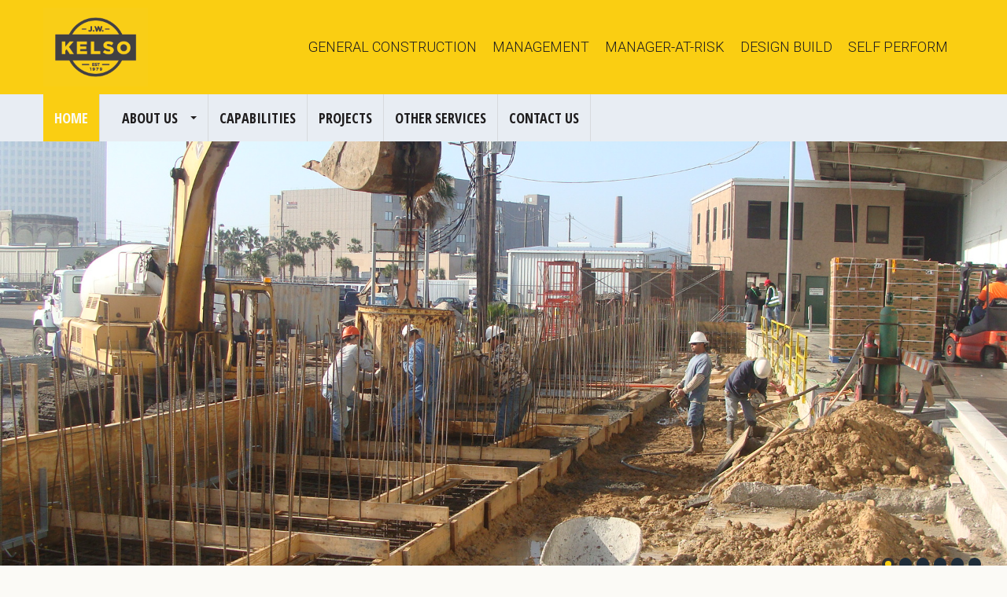

--- FILE ---
content_type: text/html
request_url: https://www.jwkelso.com/
body_size: 5630
content:
<!DOCTYPE html><!-- This site was created in Webflow. https://webflow.com --><!-- Last Published: Wed Apr 16 2025 15:26:02 GMT+0000 (Coordinated Universal Time) --><html data-wf-domain="www.jwkelso.com" data-wf-page="5ee8fbd6374e2f6e5a0fbcdf" data-wf-site="5ee8e22575b2e94a1167721c"><head><meta charset="utf-8"/><title>Home - J.W. Kelso Company</title><meta content="J.W. Kelso Company is built on a Tradition of Excellence. Quality construction in the Gulf Coast area and all the right tools for the job." name="description"/><meta content="width=device-width, initial-scale=1" name="viewport"/><meta content="Webflow" name="generator"/><link href="https://cdn.prod.website-files.com/5ee8e22575b2e94a1167721c/css/j-w-kelso-company.webflow.732a6e304.css" rel="stylesheet" type="text/css"/><link href="https://fonts.googleapis.com" rel="preconnect"/><link href="https://fonts.gstatic.com" rel="preconnect" crossorigin="anonymous"/><script src="https://ajax.googleapis.com/ajax/libs/webfont/1.6.26/webfont.js" type="text/javascript"></script><script type="text/javascript">WebFont.load({  google: {    families: ["Roboto:300,regular,500,700","Open Sans Condensed:300,700"]  }});</script><script type="text/javascript">!function(o,c){var n=c.documentElement,t=" w-mod-";n.className+=t+"js",("ontouchstart"in o||o.DocumentTouch&&c instanceof DocumentTouch)&&(n.className+=t+"touch")}(window,document);</script><link href="https://cdn.prod.website-files.com/5ee8e22575b2e94a1167721c/5eebc245372b267aa40b6910_jwk-favicon.jpeg" rel="shortcut icon" type="image/x-icon"/><link href="https://cdn.prod.website-files.com/5ee8e22575b2e94a1167721c/5eebc2c88593ff2d1b0b277d_jwk-favicon%20(1).jpeg" rel="apple-touch-icon"/><style>
  body {
  	font-family: 'Roboto', 'Open Sans Condensed', sans serif;
  }
  a {
  	cursor: pointer;
  }
  
  .w-nav-overlay {
  	transition: height 0.3s;
  }

  @media (max-width: 1000px) {
   .w-nav-overlay.long-dropdown {
       height: 570px !important;
    }   
  }
</style>
</head><body class="body"><div class="header"><div class="header-content"><a href="/" aria-current="page" class="link-block w-inline-block w--current"><img src="https://cdn.prod.website-files.com/5ee8e22575b2e94a1167721c/5ee8e297bab70f4b7744ce36_JWK%20LOGO-color%20(1).jpg" sizes="100vw" srcset="https://cdn.prod.website-files.com/5ee8e22575b2e94a1167721c/5ee8e297bab70f4b7744ce36_JWK%20LOGO-color%20(1)-p-500.jpeg 500w, https://cdn.prod.website-files.com/5ee8e22575b2e94a1167721c/5ee8e297bab70f4b7744ce36_JWK%20LOGO-color%20(1)-p-800.jpeg 800w, https://cdn.prod.website-files.com/5ee8e22575b2e94a1167721c/5ee8e297bab70f4b7744ce36_JWK%20LOGO-color%20(1)-p-1080.jpeg 1080w, https://cdn.prod.website-files.com/5ee8e22575b2e94a1167721c/5ee8e297bab70f4b7744ce36_JWK%20LOGO-color%20(1).jpg 1600w" alt="" class="image"/></a><div class="text-content"><h5 class="nav-heading">General Construction</h5><h5 class="nav-heading">Management</h5><h5 class="nav-heading">Manager-at-risk</h5><h5 class="nav-heading">Design Build</h5><h5 class="nav-heading">Self perform</h5></div></div></div><div data-collapse="medium" data-animation="default" data-duration="400" data-easing="ease" data-easing2="ease" role="banner" class="navbar w-nav"><div class="nav-container w-container"><nav role="navigation" class="nav-menu w-nav-menu"><a href="/" aria-current="page" class="nav-link w-nav-link w--current">Home</a><div data-hover="true" data-delay="0" data-w-id="9f3107de-4f77-b042-08ed-e1ecd4be6eed" class="about-us-dropdown w-dropdown"><div class="dropdown-toggle w-dropdown-toggle"><div class="nav-link no-border dropdown-link">About us</div><div class="caret-container"><div class="caret"></div></div><div class="w-embed"><style>
	.about-us-dropdown:hover > .dropdown-toggle > .caret-container > .caret{
  	border-top: 4px solid  #1F1D1E;
  }
</style></div></div><nav class="dropdown-list w-dropdown-list"><a href="/about" class="nav-link dropdown-link w-dropdown-link">About J.W. Kelso</a><a href="/about/history" class="nav-link dropdown-link w-dropdown-link">History</a><a href="/about/safety" class="nav-link dropdown-link w-dropdown-link">Safety</a><a href="/about/affiliated-companies" class="nav-link dropdown-link w-dropdown-link"> affiliated companies</a></nav></div><a href="/capabilities" class="nav-link w-nav-link">capabilities</a><a href="/projects" class="nav-link w-nav-link">projects</a><a href="/other-services" class="nav-link w-nav-link">other services</a><a href="/contact-us" class="nav-link w-nav-link">Contact us</a></nav><div data-w-id="9f3107de-4f77-b042-08ed-e1ecd4be6f03" class="menu-button w-nav-button"><div class="icon-2 w-icon-nav-menu"></div><div class="icon-bar mt-0"></div><div class="icon-bar"></div><div class="icon-bar"></div></div></div></div><div data-collapse="medium" data-animation="default" data-duration="400" data-easing="ease" data-easing2="ease" role="banner" class="mobile-navbar w-nav"><div class="container-4 w-container"><a href="/" aria-current="page" class="w-nav-brand w--current"><img src="https://cdn.prod.website-files.com/5ee8e22575b2e94a1167721c/5ee8e297bab70f4b7744ce36_JWK%20LOGO-color%20(1).jpg" sizes="100vw" srcset="https://cdn.prod.website-files.com/5ee8e22575b2e94a1167721c/5ee8e297bab70f4b7744ce36_JWK%20LOGO-color%20(1)-p-500.jpeg 500w, https://cdn.prod.website-files.com/5ee8e22575b2e94a1167721c/5ee8e297bab70f4b7744ce36_JWK%20LOGO-color%20(1)-p-800.jpeg 800w, https://cdn.prod.website-files.com/5ee8e22575b2e94a1167721c/5ee8e297bab70f4b7744ce36_JWK%20LOGO-color%20(1)-p-1080.jpeg 1080w, https://cdn.prod.website-files.com/5ee8e22575b2e94a1167721c/5ee8e297bab70f4b7744ce36_JWK%20LOGO-color%20(1).jpg 1600w" alt="" class="image"/></a><nav role="navigation" class="nav-menu mobile-nav-menu w-nav-menu"><a href="/" aria-current="page" class="nav-link w-nav-link w--current">Home</a><div data-hover="true" data-delay="0" class="about-us-dropdown mobile-about-us-dropdown w-dropdown"><div data-w-id="b547c8f0-43e0-3d26-f752-bbea6b55178d" class="dropdown-toggle mobile-dropdown-toggle w-dropdown-toggle"><div class="nav-link no-border dropdown-link">About us</div><div class="caret-container"><div class="caret"></div></div><div class="w-embed"><style>
	.about-us-dropdown:hover > .dropdown-toggle > .caret-container > .caret{
  	border-top: 4px solid  #e8edf3;
  }
</style></div></div><nav class="dropdown-list w-dropdown-list"><a href="/about" class="nav-link dropdown-link w-dropdown-link">about texas gulf</a><a href="/about/history" class="nav-link dropdown-link w-dropdown-link">History</a><a href="/about/safety" class="nav-link dropdown-link w-dropdown-link">Safety</a><a href="/about/affiliated-companies" class="nav-link dropdown-link w-dropdown-link"> affiliated companies</a></nav></div><a href="/capabilities" class="nav-link w-nav-link">capabilities</a><a href="/projects" class="nav-link w-nav-link">projects</a><a href="/other-services" class="nav-link w-nav-link">other services</a><a href="/contact-us" class="nav-link w-nav-link">Contact us</a></nav><div data-w-id="b547c8f0-43e0-3d26-f752-bbea6b5517a2" class="menu-button w-nav-button"><div class="icon-bar mt-0"></div><div class="icon-bar"></div><div class="icon-bar"></div></div><div class="w-embed w-script"><style>
@media(max-width: 700px) {
  .w-nav-overlay {
    height: 375px !important;
  }
}
</style>

<script>
// remove active styles from other nav links when About Us dropdown is hovered or active
const AboutUsDropdown = document.querySelector('.mobile-about-us-dropdown');
const navlinks = document.querySelectorAll('.nav-link');

const removeCurrentState = () => {
	const navlinks = document.querySelectorAll('.nav-link');
	Array.from(navlinks).forEach(link => link.classList.remove('w--current')); 
};

const removeDropdownCurrentStyles = () => {
	const dropdownToggles = document.querySelectorAll('.dropdown-toggle');
  Array.from(dropdownToggles).forEach(toggle => {
    toggle.styles.pointerEvents = "none";
  })
}

AboutUsDropdown.addEventListener('click', removeCurrentState)
Array.from(navlinks).forEach(link => link.addEventListener('click', removeDropdownCurrentStyles))
</script></div></div></div><div class="hero"><div data-delay="4000" data-animation="slide" class="slider w-slider" data-autoplay="true" data-easing="ease" data-hide-arrows="false" data-disable-swipe="false" data-w-id="f1703c31-88b7-1aa6-521c-5cb28e1de54d" data-autoplay-limit="0" data-nav-spacing="3" data-duration="500" data-infinite="true"><div class="w-slider-mask"><div data-w-id="f1703c31-88b7-1aa6-521c-5cb28e1de54f" class="slide slide1 w-slide"><div class="hero-text-content"><h1 class="hero-slider-heading">GENERAL CONSTRUCTION</h1><a href="/capabilities" class="hero-button w-button">Read more</a></div></div><div data-w-id="f1703c31-88b7-1aa6-521c-5cb28e1de550" class="slide slide2 w-slide"><div class="hero-text-content"><h1 class="hero-slider-heading">CONSTRUCTION MANAGER AGENT</h1><a href="/capabilities" class="hero-button w-button">Read more</a></div></div><div data-w-id="5b7a2e18-8b6d-750c-9de0-22de8dddd9d9" class="slide slide3 w-slide"><div class="hero-text-content"><h1 class="hero-slider-heading">A LASTING LEGACY SINCE 1979</h1><a href="/about/history" class="hero-button w-button">Read more</a></div></div><div data-w-id="1c982b78-b94f-e3dc-d983-650e2f342b09" class="slide slide4 w-slide"><div class="hero-text-content"><h1 class="hero-slider-heading">CONSTRUCTION MANAGER-AT-RISK</h1><a href="/capabilities" class="hero-button w-button">Read more</a></div></div><div data-w-id="f37d175d-11f2-323d-29e7-8ec7fcae6517" class="slide slide5 w-slide"><div class="hero-text-content"><h1 class="hero-slider-heading">DESIGN BUILD</h1><a href="/capabilities" class="hero-button w-button">Read more</a></div></div><div data-w-id="28dcbfd1-bf0f-8a8d-a06a-9e0b8b1004d0" class="slide slide6 w-slide"><div class="hero-text-content"><h1 class="hero-slider-heading">SELF PERFORM</h1><a href="/capabilities" class="hero-button w-button">Read more</a></div></div></div><div class="left-arrow w-slider-arrow-left"><div class="icon w-icon-slider-left"></div></div><div class="right-arrow w-slider-arrow-right"><div class="icon w-icon-slider-right"></div></div><div class="slide-nav w-slider-nav w-round"></div></div><div class="w-embed"><style>
/*
.slide {
		background-size: cover;
    background-repeat: no-repeat;
}
 .slide1 {
		background-image: url("https://texasgulfconstruction.com/wp-content/uploads/2014/12/IMG-20130719-00084.jpg?1591644679963");
}
.slide2 {
		background-image: url("https://texasgulfconstruction.com/wp-content/uploads/2014/12/Coast-Guard-5-8-13-058.jpg?1591644680437");
}
.slide3 {
		background-image: url("https://texasgulfconstruction.com/wp-content/uploads/2014/12/TXDOTferrylanding.jpg?1591644688474");
}
.slide4 {
		background-image: url("https://texasgulfconstruction.com/wp-content/uploads/2014/12/DSC02796.jpg?1591644695911");
}
.slide5 {
		background-image: url("https://texasgulfconstruction.com/wp-content/uploads/2014/12/DSC03014.jpg?1591644703334");
}
.slide6 {
		background-image: url("https://texasgulfconstruction.com/wp-content/uploads/2014/12/DSC02800.jpg?1591644710771");
}
*/

.slide-nav {
	bottom: 20px;
}

.w-slider-dot {
	background-color: #1f2d3a;
  border: 4px solid #1f2d3a;
  width: 16px;
  height: 16px;
  margin: 0 5px;
  transition: all 0.3s;
}

.w-slider-dot:hover {
	background-color: #b7b7b7;
  border: 4px solid #1f2d3a;
}

.w-slider-dot.w-active {
    background-color: #face12;
    border: 4px solid;
}
</style></div></div><div class="tradition-of-excellence"><div class="vertical-container center-align"><div class="heading-container"><h2 class="section-heading center-align">a tradition of excellence</h2><h6 class="section-subheading center-align">Quality construction in the Gulf Coast areas</h6></div><div class="about-us"><div class="right-tools"><h2 class="section-heading center-align">The Right tools for the job</h2><p class="paragraph lh-140 dark-brown tradition-paragraph center-align">Our philosophy at J.W. Kelso is simple - we begin and complete each project knowing that our reputation for excellence is on the line.<br/></p><a href="/about" class="button details-btn w-button">More details</a></div><div class="about-us-grid"><div class="about-us-column"><div class="tradition-block"><h3 class="heading-2 center-align">Our History</h3><p class="paragraph lh-140 dark-brown tradition-paragraph center-align">Founded in 1979 to continue a long standing family tradition.<br/></p><a href="/about/history" class="button no-border underline w-button">read more</a></div><div class="tradition-block"><h3 class="heading-2 center-align">SAFETY</h3><p class="paragraph lh-140 dark-brown tradition-paragraph center-align">At J.W. Kelso Company, safety is of the utmost importance.<br/></p><a href="/about/safety" class="button no-border underline w-button">read more</a></div></div><div class="about-us-column"><div class="tradition-block"><h3 class="heading-2 center-align">AFFILIATED COMPANIES</h3><p class="paragraph lh-140 dark-brown tradition-paragraph center-align"><a href="https://texas-gulf-construction.webflow.io/" target="_blank" class="affiliated-link">Texas Gulf Construction Company, Inc. </a>and <a href="https://kelso-concrete.webflow.io/" target="_blank" class="affiliated-link">Kelso Concrete Company</a> share in the history of Texas Gulf.<br/></p><a href="/about/affiliated-companies" class="button no-border underline w-button">read more</a></div><div class="tradition-block mb-0"><h3 class="heading-2">CAPABILITIES</h3><p class="paragraph lh-140 dark-brown tradition-paragraph center-align">We work with bridges, pile driving, foundations, marine &amp; dock facilities, industrial buildings, and much more.<br/></p><a href="/capabilities" class="button no-border underline w-button">read more</a></div></div></div></div></div></div><div class="cta"><h2 class="section-heading royal-blue cta-heading">Want to build something with us?</h2><a href="/contact-us" class="cta-btn w-button">Contact us</a></div><div id="featured-projects" class="featured-projects"><h2 class="section-heading mb-75 center-align">Featured projects</h2><div class="collection-list-wrapper-2 project-cards w-dyn-list"><div role="list" class="collection-list-2 w-dyn-items w-row"><div role="listitem" class="collection-item-2 w-dyn-item w-col w-col-4"><div class="project-card"><div class="image-wrapper"><a href="/projects/del-papa-distribution-center-and-fleet-facility" class="link-block-2 w-inline-block"><img alt="" src="https://cdn.prod.website-files.com/5ee8e22575b2e93479677223/5ef38d12d9e6ffd3af474cfa_del-papa-dist-1.jpg" class="project-img"/></a></div><a href="/projects/del-papa-distribution-center-and-fleet-facility" class="link-block-3 w-inline-block"><h2 class="project-heading">Del Papa Distribution Center and Fleet Facility</h2></a><p class="paragraph lh-140 dark-brown mb-1-5em">The new distribution center for Del Papa Distributing, Inc. is located in Texas City, Texas. The 25-acre development of site earth work, site utilities, paving consisted of a 157,000 square...</p><a href="/projects/del-papa-distribution-center-and-fleet-facility" class="button details-btn w-button">view details</a></div></div><div role="listitem" class="collection-item-2 w-dyn-item w-col w-col-4"><div class="project-card"><div class="image-wrapper"><a href="/projects/dickinson-fire-station-no-1" class="link-block-2 w-inline-block"><img alt="" src="https://cdn.prod.website-files.com/5ee8e22575b2e93479677223/5ef390ecbf001b32671232df_dickinson-fire-station-1.jpg" sizes="(max-width: 479px) 88vw, (max-width: 767px) 93vw, (max-width: 991px) 29vw, 30vw" srcset="https://cdn.prod.website-files.com/5ee8e22575b2e93479677223/5ef390ecbf001b32671232df_dickinson-fire-station-1-p-500.jpeg 500w, https://cdn.prod.website-files.com/5ee8e22575b2e93479677223/5ef390ecbf001b32671232df_dickinson-fire-station-1-p-1080.jpeg 1080w, https://cdn.prod.website-files.com/5ee8e22575b2e93479677223/5ef390ecbf001b32671232df_dickinson-fire-station-1.jpg 1099w" class="project-img"/></a></div><a href="/projects/dickinson-fire-station-no-1" class="link-block-3 w-inline-block"><h2 class="project-heading">Dickinson - Fire Station No. 1</h2></a><p class="paragraph lh-140 dark-brown mb-1-5em">J. W. Kelso Company completed construction of a new fire station and maintenance building addition. The 12,928 square foot fire station included a meeting room, kitchen, living quarters...</p><a href="/projects/dickinson-fire-station-no-1" class="button details-btn w-button">view details</a></div></div><div role="listitem" class="collection-item-2 w-dyn-item w-col w-col-4"><div class="project-card"><div class="image-wrapper"><a href="/projects/league-city-fire-station-no-2-additions" class="link-block-2 w-inline-block"><img alt="" src="https://cdn.prod.website-files.com/5ee8e22575b2e93479677223/5ef391a8baaf8399e765d8b4_league-city-sire-station-1.jpg" sizes="(max-width: 479px) 88vw, (max-width: 767px) 93vw, (max-width: 991px) 29vw, 30vw" srcset="https://cdn.prod.website-files.com/5ee8e22575b2e93479677223/5ef391a8baaf8399e765d8b4_league-city-sire-station-1-p-500.jpeg 500w, https://cdn.prod.website-files.com/5ee8e22575b2e93479677223/5ef391a8baaf8399e765d8b4_league-city-sire-station-1-p-1080.jpeg 1080w, https://cdn.prod.website-files.com/5ee8e22575b2e93479677223/5ef391a8baaf8399e765d8b4_league-city-sire-station-1.jpg 1606w" class="project-img"/></a></div><a href="/projects/league-city-fire-station-no-2-additions" class="link-block-3 w-inline-block"><h2 class="project-heading">League City - Fire Station No. 2 Additions</h2></a><p class="paragraph lh-140 dark-brown mb-1-5em">The project consisted of an addition of approximately 9,493 square feet and renovation of approximately 962 square feet of existing Fire Station #2. The addition consisted of two Apparatus Bays...</p><a href="/projects/league-city-fire-station-no-2-additions" class="button details-btn w-button">view details</a></div></div></div></div><a href="/projects" class="button more-projects-btn w-button">More projects</a></div><footer id="footer" class="footer"><div class="container-3 w-container"><div class="footer-flex-container"><div class="footer-logo-links"><a href="/" aria-current="page" class="w-inline-block w--current"><img src="https://cdn.prod.website-files.com/5ee8e22575b2e94a1167721c/5ee8e297bab70f4b7744ce36_JWK%20LOGO-color%20(1).jpg" sizes="100vw" srcset="https://cdn.prod.website-files.com/5ee8e22575b2e94a1167721c/5ee8e297bab70f4b7744ce36_JWK%20LOGO-color%20(1)-p-500.jpeg 500w, https://cdn.prod.website-files.com/5ee8e22575b2e94a1167721c/5ee8e297bab70f4b7744ce36_JWK%20LOGO-color%20(1)-p-800.jpeg 800w, https://cdn.prod.website-files.com/5ee8e22575b2e94a1167721c/5ee8e297bab70f4b7744ce36_JWK%20LOGO-color%20(1)-p-1080.jpeg 1080w, https://cdn.prod.website-files.com/5ee8e22575b2e94a1167721c/5ee8e297bab70f4b7744ce36_JWK%20LOGO-color%20(1).jpg 1600w" alt="" class="image-3"/></a></div><div class="footer-links"><div class="contact-us-links"><h2 class="footer-heading">Contact us</h2><ul role="list" class="w-list-unstyled"><li class="list-item"><div class="icon-container"><span class="text-span"><strong class="bold-text-3"></strong></span></div><div class="contact-text">7225 Harborside Dr<br/>Galveston, TX 77554</div></li><li class="list-item"><div class="icon-container"><strong class="bold-text-2"></strong></div><a href="tel:4097400266" class="contact-text">(409) 740-0266</a></li><li class="list-item"><div class="icon-container"><strong class="bold-text-2"></strong></div><a href="mailto:info@jwkelso.com" class="contact-text">info@jwkelso.com</a></li></ul></div><div class="site-pages"><h2 class="footer-heading">site pages</h2><ul role="list" class="w-list-unstyled"><li class="list-item"><div class="icon-container"></div><a href="/" aria-current="page" class="footer-link w--current">Home</a></li><li class="list-item"><div class="icon-container"></div><a href="/about" class="footer-link">About J.W. Kelso</a></li><li class="list-item"><div class="icon-container"></div><a href="/about/history" class="footer-link">History</a></li><li class="list-item"><div class="icon-container"></div><a href="/about/safety" class="footer-link">Safety</a></li><li class="list-item"><div class="icon-container"></div><a href="/about/affiliated-companies" class="footer-link">Affiliated Companies</a></li><li class="list-item"><div class="icon-container"></div><a href="/capabilities" class="footer-link">Capabilities</a></li><li class="list-item"><div class="icon-container"></div><a href="/projects" class="footer-link">Projects</a></li><li class="list-item"><div class="icon-container"></div><a href="/other-services" class="footer-link">Other Services</a></li><li class="list-item"><div class="icon-container"></div><a href="/contact-us" class="footer-link">Contact Us</a></li></ul></div></div></div><div class="copyright-block"><span class="copyright-year">Copyright </span>. J.W. Kelso Company Inc. Site by <a href="http://cratebind.com/" target="_blank" class="link"><strong class="bold-text-4">CRATEBIND</strong></a>.</div><div class="w-embed w-script"><script>
  const year = new Date().getFullYear();
  const copyrightYear = document.querySelector('.copyright-year')
  copyrightYear.innerHTML = `Copyright ${year}`;
</script></div></div></footer><script src="https://d3e54v103j8qbb.cloudfront.net/js/jquery-3.5.1.min.dc5e7f18c8.js?site=5ee8e22575b2e94a1167721c" type="text/javascript" integrity="sha256-9/aliU8dGd2tb6OSsuzixeV4y/faTqgFtohetphbbj0=" crossorigin="anonymous"></script><script src="https://cdn.prod.website-files.com/5ee8e22575b2e94a1167721c/js/webflow.schunk.4a394eb5af8156f2.js" type="text/javascript"></script><script src="https://cdn.prod.website-files.com/5ee8e22575b2e94a1167721c/js/webflow.schunk.64244a499c694fee.js" type="text/javascript"></script><script src="https://cdn.prod.website-files.com/5ee8e22575b2e94a1167721c/js/webflow.7465baa1.0424f1062a2cb3fd.js" type="text/javascript"></script><script>
	const dropdownToggle = document.getElementsByClassName('mobile-dropdown-toggle')[0]; 

  	const toggleDropdownHeight = () => {
    	const navMenu = document.getElementsByClassName('w-nav-overlay'); 
      	navMenu[1].classList.toggle('long-dropdown');
    }
    
  	dropdownToggle.addEventListener('touchstart', toggleDropdownHeight)

</script></body></html>

--- FILE ---
content_type: text/css
request_url: https://cdn.prod.website-files.com/5ee8e22575b2e94a1167721c/css/j-w-kelso-company.webflow.732a6e304.css
body_size: 14034
content:
html {
  -webkit-text-size-adjust: 100%;
  -ms-text-size-adjust: 100%;
  font-family: sans-serif;
}

body {
  margin: 0;
}

article, aside, details, figcaption, figure, footer, header, hgroup, main, menu, nav, section, summary {
  display: block;
}

audio, canvas, progress, video {
  vertical-align: baseline;
  display: inline-block;
}

audio:not([controls]) {
  height: 0;
  display: none;
}

[hidden], template {
  display: none;
}

a {
  background-color: #0000;
}

a:active, a:hover {
  outline: 0;
}

abbr[title] {
  border-bottom: 1px dotted;
}

b, strong {
  font-weight: bold;
}

dfn {
  font-style: italic;
}

h1 {
  margin: .67em 0;
  font-size: 2em;
}

mark {
  color: #000;
  background: #ff0;
}

small {
  font-size: 80%;
}

sub, sup {
  vertical-align: baseline;
  font-size: 75%;
  line-height: 0;
  position: relative;
}

sup {
  top: -.5em;
}

sub {
  bottom: -.25em;
}

img {
  border: 0;
}

svg:not(:root) {
  overflow: hidden;
}

hr {
  box-sizing: content-box;
  height: 0;
}

pre {
  overflow: auto;
}

code, kbd, pre, samp {
  font-family: monospace;
  font-size: 1em;
}

button, input, optgroup, select, textarea {
  color: inherit;
  font: inherit;
  margin: 0;
}

button {
  overflow: visible;
}

button, select {
  text-transform: none;
}

button, html input[type="button"], input[type="reset"] {
  -webkit-appearance: button;
  cursor: pointer;
}

button[disabled], html input[disabled] {
  cursor: default;
}

button::-moz-focus-inner, input::-moz-focus-inner {
  border: 0;
  padding: 0;
}

input {
  line-height: normal;
}

input[type="checkbox"], input[type="radio"] {
  box-sizing: border-box;
  padding: 0;
}

input[type="number"]::-webkit-inner-spin-button, input[type="number"]::-webkit-outer-spin-button {
  height: auto;
}

input[type="search"] {
  -webkit-appearance: none;
}

input[type="search"]::-webkit-search-cancel-button, input[type="search"]::-webkit-search-decoration {
  -webkit-appearance: none;
}

legend {
  border: 0;
  padding: 0;
}

textarea {
  overflow: auto;
}

optgroup {
  font-weight: bold;
}

table {
  border-collapse: collapse;
  border-spacing: 0;
}

td, th {
  padding: 0;
}

@font-face {
  font-family: webflow-icons;
  src: url("[data-uri]") format("truetype");
  font-weight: normal;
  font-style: normal;
}

[class^="w-icon-"], [class*=" w-icon-"] {
  speak: none;
  font-variant: normal;
  text-transform: none;
  -webkit-font-smoothing: antialiased;
  -moz-osx-font-smoothing: grayscale;
  font-style: normal;
  font-weight: normal;
  line-height: 1;
  font-family: webflow-icons !important;
}

.w-icon-slider-right:before {
  content: "";
}

.w-icon-slider-left:before {
  content: "";
}

.w-icon-nav-menu:before {
  content: "";
}

.w-icon-arrow-down:before, .w-icon-dropdown-toggle:before {
  content: "";
}

.w-icon-file-upload-remove:before {
  content: "";
}

.w-icon-file-upload-icon:before {
  content: "";
}

* {
  box-sizing: border-box;
}

html {
  height: 100%;
}

body {
  color: #333;
  background-color: #fff;
  min-height: 100%;
  margin: 0;
  font-family: Arial, sans-serif;
  font-size: 14px;
  line-height: 20px;
}

img {
  vertical-align: middle;
  max-width: 100%;
  display: inline-block;
}

html.w-mod-touch * {
  background-attachment: scroll !important;
}

.w-block {
  display: block;
}

.w-inline-block {
  max-width: 100%;
  display: inline-block;
}

.w-clearfix:before, .w-clearfix:after {
  content: " ";
  grid-area: 1 / 1 / 2 / 2;
  display: table;
}

.w-clearfix:after {
  clear: both;
}

.w-hidden {
  display: none;
}

.w-button {
  color: #fff;
  line-height: inherit;
  cursor: pointer;
  background-color: #3898ec;
  border: 0;
  border-radius: 0;
  padding: 9px 15px;
  text-decoration: none;
  display: inline-block;
}

input.w-button {
  -webkit-appearance: button;
}

html[data-w-dynpage] [data-w-cloak] {
  color: #0000 !important;
}

.w-code-block {
  margin: unset;
}

pre.w-code-block code {
  all: inherit;
}

.w-optimization {
  display: contents;
}

.w-webflow-badge, .w-webflow-badge > img {
  box-sizing: unset;
  width: unset;
  height: unset;
  max-height: unset;
  max-width: unset;
  min-height: unset;
  min-width: unset;
  margin: unset;
  padding: unset;
  float: unset;
  clear: unset;
  border: unset;
  border-radius: unset;
  background: unset;
  background-image: unset;
  background-position: unset;
  background-size: unset;
  background-repeat: unset;
  background-origin: unset;
  background-clip: unset;
  background-attachment: unset;
  background-color: unset;
  box-shadow: unset;
  transform: unset;
  direction: unset;
  font-family: unset;
  font-weight: unset;
  color: unset;
  font-size: unset;
  line-height: unset;
  font-style: unset;
  font-variant: unset;
  text-align: unset;
  letter-spacing: unset;
  -webkit-text-decoration: unset;
  text-decoration: unset;
  text-indent: unset;
  text-transform: unset;
  list-style-type: unset;
  text-shadow: unset;
  vertical-align: unset;
  cursor: unset;
  white-space: unset;
  word-break: unset;
  word-spacing: unset;
  word-wrap: unset;
  transition: unset;
}

.w-webflow-badge {
  white-space: nowrap;
  cursor: pointer;
  box-shadow: 0 0 0 1px #0000001a, 0 1px 3px #0000001a;
  visibility: visible !important;
  opacity: 1 !important;
  z-index: 2147483647 !important;
  color: #aaadb0 !important;
  overflow: unset !important;
  background-color: #fff !important;
  border-radius: 3px !important;
  width: auto !important;
  height: auto !important;
  margin: 0 !important;
  padding: 6px !important;
  font-size: 12px !important;
  line-height: 14px !important;
  text-decoration: none !important;
  display: inline-block !important;
  position: fixed !important;
  inset: auto 12px 12px auto !important;
  transform: none !important;
}

.w-webflow-badge > img {
  position: unset;
  visibility: unset !important;
  opacity: 1 !important;
  vertical-align: middle !important;
  display: inline-block !important;
}

h1, h2, h3, h4, h5, h6 {
  margin-bottom: 10px;
  font-weight: bold;
}

h1 {
  margin-top: 20px;
  font-size: 38px;
  line-height: 44px;
}

h2 {
  margin-top: 20px;
  font-size: 32px;
  line-height: 36px;
}

h3 {
  margin-top: 20px;
  font-size: 24px;
  line-height: 30px;
}

h4 {
  margin-top: 10px;
  font-size: 18px;
  line-height: 24px;
}

h5 {
  margin-top: 10px;
  font-size: 14px;
  line-height: 20px;
}

h6 {
  margin-top: 10px;
  font-size: 12px;
  line-height: 18px;
}

p {
  margin-top: 0;
  margin-bottom: 10px;
}

blockquote {
  border-left: 5px solid #e2e2e2;
  margin: 0 0 10px;
  padding: 10px 20px;
  font-size: 18px;
  line-height: 22px;
}

figure {
  margin: 0 0 10px;
}

figcaption {
  text-align: center;
  margin-top: 5px;
}

ul, ol {
  margin-top: 0;
  margin-bottom: 10px;
  padding-left: 40px;
}

.w-list-unstyled {
  padding-left: 0;
  list-style: none;
}

.w-embed:before, .w-embed:after {
  content: " ";
  grid-area: 1 / 1 / 2 / 2;
  display: table;
}

.w-embed:after {
  clear: both;
}

.w-video {
  width: 100%;
  padding: 0;
  position: relative;
}

.w-video iframe, .w-video object, .w-video embed {
  border: none;
  width: 100%;
  height: 100%;
  position: absolute;
  top: 0;
  left: 0;
}

fieldset {
  border: 0;
  margin: 0;
  padding: 0;
}

button, [type="button"], [type="reset"] {
  cursor: pointer;
  -webkit-appearance: button;
  border: 0;
}

.w-form {
  margin: 0 0 15px;
}

.w-form-done {
  text-align: center;
  background-color: #ddd;
  padding: 20px;
  display: none;
}

.w-form-fail {
  background-color: #ffdede;
  margin-top: 10px;
  padding: 10px;
  display: none;
}

label {
  margin-bottom: 5px;
  font-weight: bold;
  display: block;
}

.w-input, .w-select {
  color: #333;
  vertical-align: middle;
  background-color: #fff;
  border: 1px solid #ccc;
  width: 100%;
  height: 38px;
  margin-bottom: 10px;
  padding: 8px 12px;
  font-size: 14px;
  line-height: 1.42857;
  display: block;
}

.w-input::placeholder, .w-select::placeholder {
  color: #999;
}

.w-input:focus, .w-select:focus {
  border-color: #3898ec;
  outline: 0;
}

.w-input[disabled], .w-select[disabled], .w-input[readonly], .w-select[readonly], fieldset[disabled] .w-input, fieldset[disabled] .w-select {
  cursor: not-allowed;
}

.w-input[disabled]:not(.w-input-disabled), .w-select[disabled]:not(.w-input-disabled), .w-input[readonly], .w-select[readonly], fieldset[disabled]:not(.w-input-disabled) .w-input, fieldset[disabled]:not(.w-input-disabled) .w-select {
  background-color: #eee;
}

textarea.w-input, textarea.w-select {
  height: auto;
}

.w-select {
  background-color: #f3f3f3;
}

.w-select[multiple] {
  height: auto;
}

.w-form-label {
  cursor: pointer;
  margin-bottom: 0;
  font-weight: normal;
  display: inline-block;
}

.w-radio {
  margin-bottom: 5px;
  padding-left: 20px;
  display: block;
}

.w-radio:before, .w-radio:after {
  content: " ";
  grid-area: 1 / 1 / 2 / 2;
  display: table;
}

.w-radio:after {
  clear: both;
}

.w-radio-input {
  float: left;
  margin: 3px 0 0 -20px;
  line-height: normal;
}

.w-file-upload {
  margin-bottom: 10px;
  display: block;
}

.w-file-upload-input {
  opacity: 0;
  z-index: -100;
  width: .1px;
  height: .1px;
  position: absolute;
  overflow: hidden;
}

.w-file-upload-default, .w-file-upload-uploading, .w-file-upload-success {
  color: #333;
  display: inline-block;
}

.w-file-upload-error {
  margin-top: 10px;
  display: block;
}

.w-file-upload-default.w-hidden, .w-file-upload-uploading.w-hidden, .w-file-upload-error.w-hidden, .w-file-upload-success.w-hidden {
  display: none;
}

.w-file-upload-uploading-btn {
  cursor: pointer;
  background-color: #fafafa;
  border: 1px solid #ccc;
  margin: 0;
  padding: 8px 12px;
  font-size: 14px;
  font-weight: normal;
  display: flex;
}

.w-file-upload-file {
  background-color: #fafafa;
  border: 1px solid #ccc;
  flex-grow: 1;
  justify-content: space-between;
  margin: 0;
  padding: 8px 9px 8px 11px;
  display: flex;
}

.w-file-upload-file-name {
  font-size: 14px;
  font-weight: normal;
  display: block;
}

.w-file-remove-link {
  cursor: pointer;
  width: auto;
  height: auto;
  margin-top: 3px;
  margin-left: 10px;
  padding: 3px;
  display: block;
}

.w-icon-file-upload-remove {
  margin: auto;
  font-size: 10px;
}

.w-file-upload-error-msg {
  color: #ea384c;
  padding: 2px 0;
  display: inline-block;
}

.w-file-upload-info {
  padding: 0 12px;
  line-height: 38px;
  display: inline-block;
}

.w-file-upload-label {
  cursor: pointer;
  background-color: #fafafa;
  border: 1px solid #ccc;
  margin: 0;
  padding: 8px 12px;
  font-size: 14px;
  font-weight: normal;
  display: inline-block;
}

.w-icon-file-upload-icon, .w-icon-file-upload-uploading {
  width: 20px;
  margin-right: 8px;
  display: inline-block;
}

.w-icon-file-upload-uploading {
  height: 20px;
}

.w-container {
  max-width: 940px;
  margin-left: auto;
  margin-right: auto;
}

.w-container:before, .w-container:after {
  content: " ";
  grid-area: 1 / 1 / 2 / 2;
  display: table;
}

.w-container:after {
  clear: both;
}

.w-container .w-row {
  margin-left: -10px;
  margin-right: -10px;
}

.w-row:before, .w-row:after {
  content: " ";
  grid-area: 1 / 1 / 2 / 2;
  display: table;
}

.w-row:after {
  clear: both;
}

.w-row .w-row {
  margin-left: 0;
  margin-right: 0;
}

.w-col {
  float: left;
  width: 100%;
  min-height: 1px;
  padding-left: 10px;
  padding-right: 10px;
  position: relative;
}

.w-col .w-col {
  padding-left: 0;
  padding-right: 0;
}

.w-col-1 {
  width: 8.33333%;
}

.w-col-2 {
  width: 16.6667%;
}

.w-col-3 {
  width: 25%;
}

.w-col-4 {
  width: 33.3333%;
}

.w-col-5 {
  width: 41.6667%;
}

.w-col-6 {
  width: 50%;
}

.w-col-7 {
  width: 58.3333%;
}

.w-col-8 {
  width: 66.6667%;
}

.w-col-9 {
  width: 75%;
}

.w-col-10 {
  width: 83.3333%;
}

.w-col-11 {
  width: 91.6667%;
}

.w-col-12 {
  width: 100%;
}

.w-hidden-main {
  display: none !important;
}

@media screen and (max-width: 991px) {
  .w-container {
    max-width: 728px;
  }

  .w-hidden-main {
    display: inherit !important;
  }

  .w-hidden-medium {
    display: none !important;
  }

  .w-col-medium-1 {
    width: 8.33333%;
  }

  .w-col-medium-2 {
    width: 16.6667%;
  }

  .w-col-medium-3 {
    width: 25%;
  }

  .w-col-medium-4 {
    width: 33.3333%;
  }

  .w-col-medium-5 {
    width: 41.6667%;
  }

  .w-col-medium-6 {
    width: 50%;
  }

  .w-col-medium-7 {
    width: 58.3333%;
  }

  .w-col-medium-8 {
    width: 66.6667%;
  }

  .w-col-medium-9 {
    width: 75%;
  }

  .w-col-medium-10 {
    width: 83.3333%;
  }

  .w-col-medium-11 {
    width: 91.6667%;
  }

  .w-col-medium-12 {
    width: 100%;
  }

  .w-col-stack {
    width: 100%;
    left: auto;
    right: auto;
  }
}

@media screen and (max-width: 767px) {
  .w-hidden-main, .w-hidden-medium {
    display: inherit !important;
  }

  .w-hidden-small {
    display: none !important;
  }

  .w-row, .w-container .w-row {
    margin-left: 0;
    margin-right: 0;
  }

  .w-col {
    width: 100%;
    left: auto;
    right: auto;
  }

  .w-col-small-1 {
    width: 8.33333%;
  }

  .w-col-small-2 {
    width: 16.6667%;
  }

  .w-col-small-3 {
    width: 25%;
  }

  .w-col-small-4 {
    width: 33.3333%;
  }

  .w-col-small-5 {
    width: 41.6667%;
  }

  .w-col-small-6 {
    width: 50%;
  }

  .w-col-small-7 {
    width: 58.3333%;
  }

  .w-col-small-8 {
    width: 66.6667%;
  }

  .w-col-small-9 {
    width: 75%;
  }

  .w-col-small-10 {
    width: 83.3333%;
  }

  .w-col-small-11 {
    width: 91.6667%;
  }

  .w-col-small-12 {
    width: 100%;
  }
}

@media screen and (max-width: 479px) {
  .w-container {
    max-width: none;
  }

  .w-hidden-main, .w-hidden-medium, .w-hidden-small {
    display: inherit !important;
  }

  .w-hidden-tiny {
    display: none !important;
  }

  .w-col {
    width: 100%;
  }

  .w-col-tiny-1 {
    width: 8.33333%;
  }

  .w-col-tiny-2 {
    width: 16.6667%;
  }

  .w-col-tiny-3 {
    width: 25%;
  }

  .w-col-tiny-4 {
    width: 33.3333%;
  }

  .w-col-tiny-5 {
    width: 41.6667%;
  }

  .w-col-tiny-6 {
    width: 50%;
  }

  .w-col-tiny-7 {
    width: 58.3333%;
  }

  .w-col-tiny-8 {
    width: 66.6667%;
  }

  .w-col-tiny-9 {
    width: 75%;
  }

  .w-col-tiny-10 {
    width: 83.3333%;
  }

  .w-col-tiny-11 {
    width: 91.6667%;
  }

  .w-col-tiny-12 {
    width: 100%;
  }
}

.w-widget {
  position: relative;
}

.w-widget-map {
  width: 100%;
  height: 400px;
}

.w-widget-map label {
  width: auto;
  display: inline;
}

.w-widget-map img {
  max-width: inherit;
}

.w-widget-map .gm-style-iw {
  text-align: center;
}

.w-widget-map .gm-style-iw > button {
  display: none !important;
}

.w-widget-twitter {
  overflow: hidden;
}

.w-widget-twitter-count-shim {
  vertical-align: top;
  text-align: center;
  background: #fff;
  border: 1px solid #758696;
  border-radius: 3px;
  width: 28px;
  height: 20px;
  display: inline-block;
  position: relative;
}

.w-widget-twitter-count-shim * {
  pointer-events: none;
  -webkit-user-select: none;
  user-select: none;
}

.w-widget-twitter-count-shim .w-widget-twitter-count-inner {
  text-align: center;
  color: #999;
  font-family: serif;
  font-size: 15px;
  line-height: 12px;
  position: relative;
}

.w-widget-twitter-count-shim .w-widget-twitter-count-clear {
  display: block;
  position: relative;
}

.w-widget-twitter-count-shim.w--large {
  width: 36px;
  height: 28px;
}

.w-widget-twitter-count-shim.w--large .w-widget-twitter-count-inner {
  font-size: 18px;
  line-height: 18px;
}

.w-widget-twitter-count-shim:not(.w--vertical) {
  margin-left: 5px;
  margin-right: 8px;
}

.w-widget-twitter-count-shim:not(.w--vertical).w--large {
  margin-left: 6px;
}

.w-widget-twitter-count-shim:not(.w--vertical):before, .w-widget-twitter-count-shim:not(.w--vertical):after {
  content: " ";
  pointer-events: none;
  border: solid #0000;
  width: 0;
  height: 0;
  position: absolute;
  top: 50%;
  left: 0;
}

.w-widget-twitter-count-shim:not(.w--vertical):before {
  border-width: 4px;
  border-color: #75869600 #5d6c7b #75869600 #75869600;
  margin-top: -4px;
  margin-left: -9px;
}

.w-widget-twitter-count-shim:not(.w--vertical).w--large:before {
  border-width: 5px;
  margin-top: -5px;
  margin-left: -10px;
}

.w-widget-twitter-count-shim:not(.w--vertical):after {
  border-width: 4px;
  border-color: #fff0 #fff #fff0 #fff0;
  margin-top: -4px;
  margin-left: -8px;
}

.w-widget-twitter-count-shim:not(.w--vertical).w--large:after {
  border-width: 5px;
  margin-top: -5px;
  margin-left: -9px;
}

.w-widget-twitter-count-shim.w--vertical {
  width: 61px;
  height: 33px;
  margin-bottom: 8px;
}

.w-widget-twitter-count-shim.w--vertical:before, .w-widget-twitter-count-shim.w--vertical:after {
  content: " ";
  pointer-events: none;
  border: solid #0000;
  width: 0;
  height: 0;
  position: absolute;
  top: 100%;
  left: 50%;
}

.w-widget-twitter-count-shim.w--vertical:before {
  border-width: 5px;
  border-color: #5d6c7b #75869600 #75869600;
  margin-left: -5px;
}

.w-widget-twitter-count-shim.w--vertical:after {
  border-width: 4px;
  border-color: #fff #fff0 #fff0;
  margin-left: -4px;
}

.w-widget-twitter-count-shim.w--vertical .w-widget-twitter-count-inner {
  font-size: 18px;
  line-height: 22px;
}

.w-widget-twitter-count-shim.w--vertical.w--large {
  width: 76px;
}

.w-background-video {
  color: #fff;
  height: 500px;
  position: relative;
  overflow: hidden;
}

.w-background-video > video {
  object-fit: cover;
  z-index: -100;
  background-position: 50%;
  background-size: cover;
  width: 100%;
  height: 100%;
  margin: auto;
  position: absolute;
  inset: -100%;
}

.w-background-video > video::-webkit-media-controls-start-playback-button {
  -webkit-appearance: none;
  display: none !important;
}

.w-background-video--control {
  background-color: #0000;
  padding: 0;
  position: absolute;
  bottom: 1em;
  right: 1em;
}

.w-background-video--control > [hidden] {
  display: none !important;
}

.w-slider {
  text-align: center;
  clear: both;
  -webkit-tap-highlight-color: #0000;
  tap-highlight-color: #0000;
  background: #ddd;
  height: 300px;
  position: relative;
}

.w-slider-mask {
  z-index: 1;
  white-space: nowrap;
  height: 100%;
  display: block;
  position: relative;
  left: 0;
  right: 0;
  overflow: hidden;
}

.w-slide {
  vertical-align: top;
  white-space: normal;
  text-align: left;
  width: 100%;
  height: 100%;
  display: inline-block;
  position: relative;
}

.w-slider-nav {
  z-index: 2;
  text-align: center;
  -webkit-tap-highlight-color: #0000;
  tap-highlight-color: #0000;
  height: 40px;
  margin: auto;
  padding-top: 10px;
  position: absolute;
  inset: auto 0 0;
}

.w-slider-nav.w-round > div {
  border-radius: 100%;
}

.w-slider-nav.w-num > div {
  font-size: inherit;
  line-height: inherit;
  width: auto;
  height: auto;
  padding: .2em .5em;
}

.w-slider-nav.w-shadow > div {
  box-shadow: 0 0 3px #3336;
}

.w-slider-nav-invert {
  color: #fff;
}

.w-slider-nav-invert > div {
  background-color: #2226;
}

.w-slider-nav-invert > div.w-active {
  background-color: #222;
}

.w-slider-dot {
  cursor: pointer;
  background-color: #fff6;
  width: 1em;
  height: 1em;
  margin: 0 3px .5em;
  transition: background-color .1s, color .1s;
  display: inline-block;
  position: relative;
}

.w-slider-dot.w-active {
  background-color: #fff;
}

.w-slider-dot:focus {
  outline: none;
  box-shadow: 0 0 0 2px #fff;
}

.w-slider-dot:focus.w-active {
  box-shadow: none;
}

.w-slider-arrow-left, .w-slider-arrow-right {
  cursor: pointer;
  color: #fff;
  -webkit-tap-highlight-color: #0000;
  tap-highlight-color: #0000;
  -webkit-user-select: none;
  user-select: none;
  width: 80px;
  margin: auto;
  font-size: 40px;
  position: absolute;
  inset: 0;
  overflow: hidden;
}

.w-slider-arrow-left [class^="w-icon-"], .w-slider-arrow-right [class^="w-icon-"], .w-slider-arrow-left [class*=" w-icon-"], .w-slider-arrow-right [class*=" w-icon-"] {
  position: absolute;
}

.w-slider-arrow-left:focus, .w-slider-arrow-right:focus {
  outline: 0;
}

.w-slider-arrow-left {
  z-index: 3;
  right: auto;
}

.w-slider-arrow-right {
  z-index: 4;
  left: auto;
}

.w-icon-slider-left, .w-icon-slider-right {
  width: 1em;
  height: 1em;
  margin: auto;
  inset: 0;
}

.w-slider-aria-label {
  clip: rect(0 0 0 0);
  border: 0;
  width: 1px;
  height: 1px;
  margin: -1px;
  padding: 0;
  position: absolute;
  overflow: hidden;
}

.w-slider-force-show {
  display: block !important;
}

.w-dropdown {
  text-align: left;
  z-index: 900;
  margin-left: auto;
  margin-right: auto;
  display: inline-block;
  position: relative;
}

.w-dropdown-btn, .w-dropdown-toggle, .w-dropdown-link {
  vertical-align: top;
  color: #222;
  text-align: left;
  white-space: nowrap;
  margin-left: auto;
  margin-right: auto;
  padding: 20px;
  text-decoration: none;
  position: relative;
}

.w-dropdown-toggle {
  -webkit-user-select: none;
  user-select: none;
  cursor: pointer;
  padding-right: 40px;
  display: inline-block;
}

.w-dropdown-toggle:focus {
  outline: 0;
}

.w-icon-dropdown-toggle {
  width: 1em;
  height: 1em;
  margin: auto 20px auto auto;
  position: absolute;
  top: 0;
  bottom: 0;
  right: 0;
}

.w-dropdown-list {
  background: #ddd;
  min-width: 100%;
  display: none;
  position: absolute;
}

.w-dropdown-list.w--open {
  display: block;
}

.w-dropdown-link {
  color: #222;
  padding: 10px 20px;
  display: block;
}

.w-dropdown-link.w--current {
  color: #0082f3;
}

.w-dropdown-link:focus {
  outline: 0;
}

@media screen and (max-width: 767px) {
  .w-nav-brand {
    padding-left: 10px;
  }
}

.w-lightbox-backdrop {
  cursor: auto;
  letter-spacing: normal;
  text-indent: 0;
  text-shadow: none;
  text-transform: none;
  visibility: visible;
  white-space: normal;
  word-break: normal;
  word-spacing: normal;
  word-wrap: normal;
  color: #fff;
  text-align: center;
  z-index: 2000;
  opacity: 0;
  -webkit-user-select: none;
  -moz-user-select: none;
  -webkit-tap-highlight-color: transparent;
  background: #000000e6;
  outline: 0;
  font-family: Helvetica Neue, Helvetica, Ubuntu, Segoe UI, Verdana, sans-serif;
  font-size: 17px;
  font-style: normal;
  font-weight: 300;
  line-height: 1.2;
  list-style: disc;
  position: fixed;
  inset: 0;
  -webkit-transform: translate(0);
}

.w-lightbox-backdrop, .w-lightbox-container {
  -webkit-overflow-scrolling: touch;
  height: 100%;
  overflow: auto;
}

.w-lightbox-content {
  height: 100vh;
  position: relative;
  overflow: hidden;
}

.w-lightbox-view {
  opacity: 0;
  width: 100vw;
  height: 100vh;
  position: absolute;
}

.w-lightbox-view:before {
  content: "";
  height: 100vh;
}

.w-lightbox-group, .w-lightbox-group .w-lightbox-view, .w-lightbox-group .w-lightbox-view:before {
  height: 86vh;
}

.w-lightbox-frame, .w-lightbox-view:before {
  vertical-align: middle;
  display: inline-block;
}

.w-lightbox-figure {
  margin: 0;
  position: relative;
}

.w-lightbox-group .w-lightbox-figure {
  cursor: pointer;
}

.w-lightbox-img {
  width: auto;
  max-width: none;
  height: auto;
}

.w-lightbox-image {
  float: none;
  max-width: 100vw;
  max-height: 100vh;
  display: block;
}

.w-lightbox-group .w-lightbox-image {
  max-height: 86vh;
}

.w-lightbox-caption {
  text-align: left;
  text-overflow: ellipsis;
  white-space: nowrap;
  background: #0006;
  padding: .5em 1em;
  position: absolute;
  bottom: 0;
  left: 0;
  right: 0;
  overflow: hidden;
}

.w-lightbox-embed {
  width: 100%;
  height: 100%;
  position: absolute;
  inset: 0;
}

.w-lightbox-control {
  cursor: pointer;
  background-position: center;
  background-repeat: no-repeat;
  background-size: 24px;
  width: 4em;
  transition: all .3s;
  position: absolute;
  top: 0;
}

.w-lightbox-left {
  background-image: url("[data-uri]");
  display: none;
  bottom: 0;
  left: 0;
}

.w-lightbox-right {
  background-image: url("[data-uri]");
  display: none;
  bottom: 0;
  right: 0;
}

.w-lightbox-close {
  background-image: url("[data-uri]");
  background-size: 18px;
  height: 2.6em;
  right: 0;
}

.w-lightbox-strip {
  white-space: nowrap;
  padding: 0 1vh;
  line-height: 0;
  position: absolute;
  bottom: 0;
  left: 0;
  right: 0;
  overflow: auto hidden;
}

.w-lightbox-item {
  box-sizing: content-box;
  cursor: pointer;
  width: 10vh;
  padding: 2vh 1vh;
  display: inline-block;
  -webkit-transform: translate3d(0, 0, 0);
}

.w-lightbox-active {
  opacity: .3;
}

.w-lightbox-thumbnail {
  background: #222;
  height: 10vh;
  position: relative;
  overflow: hidden;
}

.w-lightbox-thumbnail-image {
  position: absolute;
  top: 0;
  left: 0;
}

.w-lightbox-thumbnail .w-lightbox-tall {
  width: 100%;
  top: 50%;
  transform: translate(0, -50%);
}

.w-lightbox-thumbnail .w-lightbox-wide {
  height: 100%;
  left: 50%;
  transform: translate(-50%);
}

.w-lightbox-spinner {
  box-sizing: border-box;
  border: 5px solid #0006;
  border-radius: 50%;
  width: 40px;
  height: 40px;
  margin-top: -20px;
  margin-left: -20px;
  animation: .8s linear infinite spin;
  position: absolute;
  top: 50%;
  left: 50%;
}

.w-lightbox-spinner:after {
  content: "";
  border: 3px solid #0000;
  border-bottom-color: #fff;
  border-radius: 50%;
  position: absolute;
  inset: -4px;
}

.w-lightbox-hide {
  display: none;
}

.w-lightbox-noscroll {
  overflow: hidden;
}

@media (min-width: 768px) {
  .w-lightbox-content {
    height: 96vh;
    margin-top: 2vh;
  }

  .w-lightbox-view, .w-lightbox-view:before {
    height: 96vh;
  }

  .w-lightbox-group, .w-lightbox-group .w-lightbox-view, .w-lightbox-group .w-lightbox-view:before {
    height: 84vh;
  }

  .w-lightbox-image {
    max-width: 96vw;
    max-height: 96vh;
  }

  .w-lightbox-group .w-lightbox-image {
    max-width: 82.3vw;
    max-height: 84vh;
  }

  .w-lightbox-left, .w-lightbox-right {
    opacity: .5;
    display: block;
  }

  .w-lightbox-close {
    opacity: .8;
  }

  .w-lightbox-control:hover {
    opacity: 1;
  }
}

.w-lightbox-inactive, .w-lightbox-inactive:hover {
  opacity: 0;
}

.w-richtext:before, .w-richtext:after {
  content: " ";
  grid-area: 1 / 1 / 2 / 2;
  display: table;
}

.w-richtext:after {
  clear: both;
}

.w-richtext[contenteditable="true"]:before, .w-richtext[contenteditable="true"]:after {
  white-space: initial;
}

.w-richtext ol, .w-richtext ul {
  overflow: hidden;
}

.w-richtext .w-richtext-figure-selected.w-richtext-figure-type-video div:after, .w-richtext .w-richtext-figure-selected[data-rt-type="video"] div:after, .w-richtext .w-richtext-figure-selected.w-richtext-figure-type-image div, .w-richtext .w-richtext-figure-selected[data-rt-type="image"] div {
  outline: 2px solid #2895f7;
}

.w-richtext figure.w-richtext-figure-type-video > div:after, .w-richtext figure[data-rt-type="video"] > div:after {
  content: "";
  display: none;
  position: absolute;
  inset: 0;
}

.w-richtext figure {
  max-width: 60%;
  position: relative;
}

.w-richtext figure > div:before {
  cursor: default !important;
}

.w-richtext figure img {
  width: 100%;
}

.w-richtext figure figcaption.w-richtext-figcaption-placeholder {
  opacity: .6;
}

.w-richtext figure div {
  color: #0000;
  font-size: 0;
}

.w-richtext figure.w-richtext-figure-type-image, .w-richtext figure[data-rt-type="image"] {
  display: table;
}

.w-richtext figure.w-richtext-figure-type-image > div, .w-richtext figure[data-rt-type="image"] > div {
  display: inline-block;
}

.w-richtext figure.w-richtext-figure-type-image > figcaption, .w-richtext figure[data-rt-type="image"] > figcaption {
  caption-side: bottom;
  display: table-caption;
}

.w-richtext figure.w-richtext-figure-type-video, .w-richtext figure[data-rt-type="video"] {
  width: 60%;
  height: 0;
}

.w-richtext figure.w-richtext-figure-type-video iframe, .w-richtext figure[data-rt-type="video"] iframe {
  width: 100%;
  height: 100%;
  position: absolute;
  top: 0;
  left: 0;
}

.w-richtext figure.w-richtext-figure-type-video > div, .w-richtext figure[data-rt-type="video"] > div {
  width: 100%;
}

.w-richtext figure.w-richtext-align-center {
  clear: both;
  margin-left: auto;
  margin-right: auto;
}

.w-richtext figure.w-richtext-align-center.w-richtext-figure-type-image > div, .w-richtext figure.w-richtext-align-center[data-rt-type="image"] > div {
  max-width: 100%;
}

.w-richtext figure.w-richtext-align-normal {
  clear: both;
}

.w-richtext figure.w-richtext-align-fullwidth {
  text-align: center;
  clear: both;
  width: 100%;
  max-width: 100%;
  margin-left: auto;
  margin-right: auto;
  display: block;
}

.w-richtext figure.w-richtext-align-fullwidth > div {
  padding-bottom: inherit;
  display: inline-block;
}

.w-richtext figure.w-richtext-align-fullwidth > figcaption {
  display: block;
}

.w-richtext figure.w-richtext-align-floatleft {
  float: left;
  clear: none;
  margin-right: 15px;
}

.w-richtext figure.w-richtext-align-floatright {
  float: right;
  clear: none;
  margin-left: 15px;
}

.w-nav {
  z-index: 1000;
  background: #ddd;
  position: relative;
}

.w-nav:before, .w-nav:after {
  content: " ";
  grid-area: 1 / 1 / 2 / 2;
  display: table;
}

.w-nav:after {
  clear: both;
}

.w-nav-brand {
  float: left;
  color: #333;
  text-decoration: none;
  position: relative;
}

.w-nav-link {
  vertical-align: top;
  color: #222;
  text-align: left;
  margin-left: auto;
  margin-right: auto;
  padding: 20px;
  text-decoration: none;
  display: inline-block;
  position: relative;
}

.w-nav-link.w--current {
  color: #0082f3;
}

.w-nav-menu {
  float: right;
  position: relative;
}

[data-nav-menu-open] {
  text-align: center;
  background: #c8c8c8;
  min-width: 200px;
  position: absolute;
  top: 100%;
  left: 0;
  right: 0;
  overflow: visible;
  display: block !important;
}

.w--nav-link-open {
  display: block;
  position: relative;
}

.w-nav-overlay {
  width: 100%;
  display: none;
  position: absolute;
  top: 100%;
  left: 0;
  right: 0;
  overflow: hidden;
}

.w-nav-overlay [data-nav-menu-open] {
  top: 0;
}

.w-nav[data-animation="over-left"] .w-nav-overlay {
  width: auto;
}

.w-nav[data-animation="over-left"] .w-nav-overlay, .w-nav[data-animation="over-left"] [data-nav-menu-open] {
  z-index: 1;
  top: 0;
  right: auto;
}

.w-nav[data-animation="over-right"] .w-nav-overlay {
  width: auto;
}

.w-nav[data-animation="over-right"] .w-nav-overlay, .w-nav[data-animation="over-right"] [data-nav-menu-open] {
  z-index: 1;
  top: 0;
  left: auto;
}

.w-nav-button {
  float: right;
  cursor: pointer;
  -webkit-tap-highlight-color: #0000;
  tap-highlight-color: #0000;
  -webkit-user-select: none;
  user-select: none;
  padding: 18px;
  font-size: 24px;
  display: none;
  position: relative;
}

.w-nav-button:focus {
  outline: 0;
}

.w-nav-button.w--open {
  color: #fff;
  background-color: #c8c8c8;
}

.w-nav[data-collapse="all"] .w-nav-menu {
  display: none;
}

.w-nav[data-collapse="all"] .w-nav-button, .w--nav-dropdown-open, .w--nav-dropdown-toggle-open {
  display: block;
}

.w--nav-dropdown-list-open {
  position: static;
}

@media screen and (max-width: 991px) {
  .w-nav[data-collapse="medium"] .w-nav-menu {
    display: none;
  }

  .w-nav[data-collapse="medium"] .w-nav-button {
    display: block;
  }
}

@media screen and (max-width: 767px) {
  .w-nav[data-collapse="small"] .w-nav-menu {
    display: none;
  }

  .w-nav[data-collapse="small"] .w-nav-button {
    display: block;
  }

  .w-nav-brand {
    padding-left: 10px;
  }
}

@media screen and (max-width: 479px) {
  .w-nav[data-collapse="tiny"] .w-nav-menu {
    display: none;
  }

  .w-nav[data-collapse="tiny"] .w-nav-button {
    display: block;
  }
}

.w-tabs {
  position: relative;
}

.w-tabs:before, .w-tabs:after {
  content: " ";
  grid-area: 1 / 1 / 2 / 2;
  display: table;
}

.w-tabs:after {
  clear: both;
}

.w-tab-menu {
  position: relative;
}

.w-tab-link {
  vertical-align: top;
  text-align: left;
  cursor: pointer;
  color: #222;
  background-color: #ddd;
  padding: 9px 30px;
  text-decoration: none;
  display: inline-block;
  position: relative;
}

.w-tab-link.w--current {
  background-color: #c8c8c8;
}

.w-tab-link:focus {
  outline: 0;
}

.w-tab-content {
  display: block;
  position: relative;
  overflow: hidden;
}

.w-tab-pane {
  display: none;
  position: relative;
}

.w--tab-active {
  display: block;
}

@media screen and (max-width: 479px) {
  .w-tab-link {
    display: block;
  }
}

.w-ix-emptyfix:after {
  content: "";
}

@keyframes spin {
  0% {
    transform: rotate(0);
  }

  100% {
    transform: rotate(360deg);
  }
}

.w-dyn-empty {
  background-color: #ddd;
  padding: 10px;
}

.w-dyn-hide, .w-dyn-bind-empty, .w-condition-invisible {
  display: none !important;
}

.wf-layout-layout {
  display: grid;
}

:root {
  --white-smoke: #fbfaf6;
  --gold: #face12;
  --dark-brown: #1f1d1e;
  --light-blue: #e8edf3;
  --dark-blue: #1f2d3a;
  --royal-blue: #0065ca;
  --light-steel-blue: #99bfe5;
  --dark-gray: #32302b;
  --link-gray: #7d7b77;
  --gray-slider-border: #a3a8ab;
}

body {
  background-color: var(--white-smoke);
  color: #333;
  font-family: Arial, Helvetica Neue, Helvetica, sans-serif;
  font-size: 14px;
  line-height: 20px;
}

h2 {
  margin-top: 20px;
  margin-bottom: 10px;
  font-size: 32px;
  font-weight: bold;
  line-height: 36px;
}

h4 {
  color: #000;
  margin-top: 10px;
  margin-bottom: 10px;
  font-family: Roboto, sans-serif;
  font-size: 18px;
  font-weight: 700;
  line-height: 31px;
}

p {
  margin-bottom: 10px;
}

.body {
  background-color: var(--white-smoke);
  font-family: Roboto, sans-serif;
}

.header {
  background-color: var(--gold);
  justify-content: center;
  align-items: center;
  height: 120px;
  display: flex;
}

.image {
  max-height: 100px;
}

.header-content {
  justify-content: space-between;
  width: 100%;
  max-width: 1170px;
  display: flex;
}

.text-content {
  grid-column-gap: 1em;
  grid-row-gap: 0px;
  grid-template-rows: auto auto;
  grid-template-columns: auto auto auto;
  grid-auto-columns: 1fr;
  place-items: center stretch;
  display: flex;
}

.nav-heading {
  color: var(--dark-brown);
  text-transform: uppercase;
  margin-top: 0;
  margin-bottom: 0;
  margin-right: 20px;
  font-family: Roboto, sans-serif;
  font-size: 18px;
  font-weight: 300;
  line-height: 31px;
}

.navbar {
  background-color: var(--light-blue);
  justify-content: center;
  align-items: center;
  font-family: Open Sans Condensed, sans-serif;
  font-weight: 700;
  display: flex;
  position: sticky;
  inset: 0 0% auto;
}

.nav-container {
  width: 100%;
  max-width: 1170px;
  margin-left: 0;
  margin-right: 0;
  padding-left: 0;
  padding-right: 0;
  display: flex;
}

.nav-link {
  color: var(--dark-brown);
  text-transform: uppercase;
  border-right: 1px solid #d7dadd;
  padding-left: 14px;
  padding-right: 14px;
  font-family: Open Sans Condensed, sans-serif;
  font-size: 18px;
  font-weight: 700;
}

.nav-link:hover {
  background-color: var(--gold);
  color: var(--light-blue);
}

.nav-link.w--current {
  background-color: var(--gold);
  color: var(--white-smoke);
}

.nav-link.no-border {
  border-right-style: none;
  padding-right: 7px;
}

.nav-link.no-border.dropdown-link {
  color: var(--dark-brown);
}

.nav-link.no-border.dropdown-link:hover {
  color: var(--light-blue);
  background-color: #0000;
}

.nav-link.dropdown-link {
  color: var(--light-blue);
  border-right-style: none;
  padding-right: 14px;
  transition: color .3s, background-color .3s;
}

.nav-link.dropdown-link:hover {
  background-color: var(--light-blue);
  color: var(--dark-blue);
}

.dropdown-toggle {
  background-color: #0000;
  border-right: 1px solid #d7dadd;
  align-items: center;
  padding-left: 14px;
  padding-right: 14px;
  display: flex;
}

.dropdown-toggle:hover {
  background-color: var(--gold);
  color: var(--light-blue);
}

.dropdown-toggle:active {
  color: var(--light-blue);
}

.caret {
  border-top: 4px solid var(--dark-brown);
  text-align: center;
  border-left: 4px solid #0000;
  border-right: 4px solid #0000;
  width: 0;
  height: 0;
  margin-left: 2px;
  padding-right: 0;
  display: inline-block;
}

.hero {
  position: relative;
}

.hero-text-content {
  z-index: 2;
  opacity: 0;
  color: #fff;
  background-color: #0000;
  border: 1px solid #0000;
  flex-direction: column;
  align-items: flex-start;
  width: auto;
  max-width: 550px;
  height: auto;
  padding: 10px 20px;
  transition: opacity .3s;
  display: flex;
  position: absolute;
  inset: 30% 0% 0% 20%;
}

.slide1 {
  background-image: url("https://d3e54v103j8qbb.cloudfront.net/img/background-image.svg");
  background-position: 0 0;
  background-repeat: no-repeat;
  background-size: cover;
}

.slider {
  height: 580px;
  max-height: 580px;
  transition: opacity .3s;
  position: static;
}

.hero-slider-heading {
  text-transform: uppercase;
  text-shadow: 0 1px 1px #0f1a24;
  border: 3px red;
  width: auto;
  height: auto;
  margin-top: 0;
  margin-bottom: 0;
  font-family: Open Sans Condensed, sans-serif;
  font-size: 52px;
  line-height: 125%;
  display: inline;
}

.slide-nav {
  z-index: 5;
  justify-content: flex-end;
  display: flex;
  position: absolute;
  right: 30px;
}

.left-arrow, .right-arrow {
  opacity: 0;
  display: block;
}

.slide {
  text-shadow: 1px 1px 6px #000;
  background-image: url("https://d3e54v103j8qbb.cloudfront.net/img/background-image.svg");
  background-position: 50%;
  background-size: 125px;
}

.slide.slide1 {
  background-image: url("https://cdn.prod.website-files.com/5ee8e22575b2e94a1167721c/5ef4cbccf0aee7ca35e503e4_homepage-slider%20-1.JPG");
  background-position: 50%;
  background-size: cover;
  transition: opacity .2s;
}

.slide.slide2 {
  background-image: url("https://cdn.prod.website-files.com/5ee8e22575b2e94a1167721c/5ef4cd0b7a87767484989c42_homepage-slider%20-2.JPG");
  background-position: 50%;
  background-repeat: no-repeat;
  background-size: cover;
}

.slide.slide3 {
  background-image: url("https://cdn.prod.website-files.com/5ee8e22575b2e94a1167721c/5ef4cd2299e385e59ddb88f3_homepage-slider%20-3.JPG");
  background-position: 50%;
  background-repeat: no-repeat;
  background-size: cover;
}

.slide.slide4 {
  background-image: url("https://cdn.prod.website-files.com/5ee8e22575b2e94a1167721c/5ef4cd3427151eb88bddb421_homepage-slider%20-4.JPG");
  background-position: 50%;
  background-repeat: no-repeat;
  background-size: cover;
}

.slide.slide5 {
  background-image: url("https://cdn.prod.website-files.com/5ee8e22575b2e94a1167721c/5ef4cd3d4fb5d43e5209fc13_homepage-slider%20-5.JPG");
  background-position: 50%;
  background-repeat: no-repeat;
  background-size: cover;
}

.slide.slide6 {
  background-image: url("https://cdn.prod.website-files.com/5ee8e22575b2e94a1167721c/5ef4cd427a87768e1d989c48_homepage-slider%20-6.jpg");
  background-position: 50%;
  background-repeat: no-repeat;
  background-size: cover;
}

.hero-button {
  border: 3px solid var(--gold);
  background-color: var(--gold);
  color: var(--dark-brown);
  text-transform: uppercase;
  text-shadow: none;
  margin-top: 1em;
  padding: .5em;
  font-size: 16px;
  font-weight: 300;
  transition: border-color .3s, background-color .3s;
  display: inline-block;
}

.hero-button:hover {
  border-style: solid;
  border-color: var(--dark-brown);
  background-color: var(--dark-brown);
  color: var(--white-smoke);
  font-family: Roboto, sans-serif;
}

.icon {
  color: var(--dark-blue);
  background-color: #d8d8d8d9;
}

.dropdown-list {
  background-color: var(--royal-blue);
}

.dropdown-list.w--open {
  border: 1px none var(--royal-blue);
  background-color: var(--gold);
}

.caret-container {
  border: 1px #000;
  justify-content: center;
  align-items: center;
  height: 20px;
  line-height: 100%;
  display: flex;
}

.slider-timer-bar {
  opacity: .8;
  background-color: #222;
  height: 7px;
  padding-bottom: 0;
  display: none;
  position: absolute;
  inset: auto 0% 0%;
}

.tradition-of-excellence {
  background-color: var(--dark-brown);
  color: var(--light-blue);
  flex-direction: column;
  justify-content: center;
  align-items: center;
  padding-top: 80px;
  padding-bottom: 80px;
  display: flex;
}

.vertical-container {
  flex-direction: column;
  justify-content: center;
  align-items: flex-start;
  width: 100%;
  max-width: 1170px;
  padding-left: 15px;
  padding-right: 15px;
  display: flex;
}

.vertical-container.center-align {
  align-items: center;
  padding-left: 0;
}

.section-heading {
  color: var(--gold);
  text-transform: uppercase;
  margin-top: 0;
  margin-bottom: 20px;
  font-family: Open Sans Condensed, sans-serif;
  font-size: 47px;
  line-height: 51.7px;
}

.section-heading.royal-blue {
  color: var(--royal-blue);
}

.section-heading.royal-blue.cta-heading {
  color: var(--gold);
}

.section-heading.mb-75 {
  margin-bottom: 75px;
}

.section-subheading {
  color: var(--light-steel-blue);
  margin-top: 1em;
  margin-bottom: 0;
  font-family: Roboto, sans-serif;
  font-size: 18px;
  font-weight: 300;
  line-height: 31px;
}

.section-subheading.center-align {
  color: var(--white-smoke);
}

.style-block {
  text-transform: none;
}

.element-type {
  text-transform: uppercase;
}

.element-styles {
  flex-direction: column;
  justify-content: center;
  align-items: flex-start;
  display: flex;
}

.paragraph {
  margin-bottom: 0;
  font-family: Roboto, sans-serif;
  font-size: 18px;
  font-weight: 300;
  line-height: 31px;
}

.paragraph.lh-140 {
  color: #333;
  line-height: 140%;
}

.paragraph.lh-140.dark-brown {
  color: var(--dark-brown);
}

.paragraph.lh-140.dark-brown.tradition-paragraph {
  margin-top: 1em;
  margin-bottom: 1em;
}

.paragraph.lh-140.dark-brown.tradition-paragraph.center-align {
  color: var(--white-smoke);
}

.paragraph.lh-140.dark-brown.mb-1-5em {
  color: var(--white-smoke);
  width: 100%;
  max-width: 360px;
  margin-bottom: 1.5em;
  overflow: visible;
}

.paragraph.lh-140.dark-brown.mb-1-5em.mb-50px {
  margin-bottom: 100px;
}

.paragraph.black {
  color: #000;
  text-decoration: none;
}

.paragraph.black.mt-1em {
  margin-top: 1em;
}

.paragraph.black.bold {
  font-weight: 700;
}

.paragraph.black.contact-text {
  margin-top: 1em;
}

.paragraph.black.contact-text.email {
  text-transform: uppercase;
  font-family: Open Sans Condensed, sans-serif;
  font-weight: 700;
}

.paragraph.lh-27px {
  line-height: 27px;
}

.paragraph.m-tb-1em {
  margin-top: 1em;
  margin-bottom: 1em;
}

.paragraph.input-label {
  color: #494743;
  margin-bottom: 15px;
  line-height: 25.7px;
}

.button {
  border: 1px solid var(--light-steel-blue);
  color: var(--light-steel-blue);
  text-transform: uppercase;
  background-color: #0000;
  padding: .666em;
  font-family: Open Sans Condensed, sans-serif;
  font-size: 20px;
  font-weight: 700;
  transition: color .3s, background-color .3s;
}

.button:hover {
  border-color: var(--dark-brown);
  background-color: var(--light-blue);
  color: var(--dark-blue);
}

.button.no-border {
  border-style: none;
  margin-top: 0;
  padding: 0;
  font-family: Roboto, sans-serif;
  line-height: 140%;
  transition: color .3s, background-color .3s;
}

.button.no-border:hover {
  color: var(--light-blue);
  background-color: #0000;
}

.button.no-border.underline {
  color: var(--white-smoke);
}

.button.no-border.underline:hover {
  color: var(--gold);
}

.button.details-btn {
  border-color: var(--gold);
  background-color: var(--gold);
  color: var(--dark-brown);
  margin-top: 0;
  position: static;
  inset: auto auto 0% 0%;
}

.button.details-btn:hover {
  background-color: var(--white-smoke);
  color: var(--gold);
}

.button.more-projects-btn {
  border-color: var(--gold);
  background-color: var(--dark-brown);
  color: var(--gold);
  letter-spacing: 1px;
  font-family: Roboto, sans-serif;
  font-size: 17px;
  font-weight: 300;
}

.button.more-projects-btn:hover {
  background-color: var(--white-smoke);
  color: var(--gold);
}

.button.more-info-btn {
  border-color: var(--gold);
  color: var(--dark-gray);
  text-decoration: none;
}

.button.more-info-btn:hover {
  border-color: var(--gold);
  background-color: var(--gold);
  color: var(--dark-brown);
}

.button.more-info-btn.project-more-info-btn {
  border-color: var(--gold);
}

.button.more-info-btn.submit-btn {
  border-color: var(--dark-brown);
  color: var(--dark-brown);
}

.button.more-info-btn.submit-btn:hover {
  border-color: var(--gold);
  color: var(--light-blue);
}

.about-us {
  grid-column-gap: 16px;
  grid-row-gap: 16px;
  grid-template-rows: auto;
  grid-template-columns: 1fr 1fr;
  grid-auto-columns: 1fr;
  width: 100%;
  margin-top: 20px;
  padding-left: 0;
  display: flex;
}

.right-tools {
  width: 100%;
  max-width: 320px;
  margin-right: 45px;
}

.about-us-grid {
  grid-column-gap: 30px;
  grid-row-gap: 0px;
  flex-wrap: wrap;
  grid-template: "Area"
  / 1fr 1fr;
  grid-auto-columns: 1fr;
  place-content: start;
  place-items: start;
  margin-left: 15px;
  display: grid;
}

.heading-2 {
  color: var(--gold);
  text-transform: uppercase;
  margin-top: 0;
  margin-bottom: 20px;
  font-family: Open Sans Condensed, sans-serif;
  font-size: 30px;
  line-height: 110%;
}

.tradition-block {
  max-width: 365px;
  height: auto;
  margin-bottom: 30px;
}

.tradition-block.mb-0 {
  margin-bottom: 0;
}

.heading-container {
  flex-direction: column;
  align-items: center;
  margin-bottom: 35px;
  display: flex;
}

.cta {
  background-image: url("https://cdn.prod.website-files.com/5ee8e22575b2e94a1167721c/5ee8e22575b2e9003067728a_cta-background.png");
  background-position: 0 0;
  background-size: auto;
  flex-direction: column;
  justify-content: center;
  align-items: center;
  padding-top: 100px;
  padding-bottom: 70px;
  display: flex;
}

.cta-btn {
  border: 2px solid var(--gold);
  background-color: var(--gold);
  color: var(--light-blue);
  text-transform: uppercase;
  padding: .666em;
  font-family: Open Sans Condensed, sans-serif;
  font-size: 32px;
  font-weight: 700;
  transition: color .3s, background-color .3s;
}

.cta-btn:hover {
  color: var(--gold);
  background-color: #0000;
}

.featured-projects {
  background-color: var(--dark-brown);
  flex-direction: column;
  justify-content: center;
  align-items: center;
  margin-bottom: 0;
  padding-top: 100px;
  padding-bottom: 100px;
  display: flex;
  overflow: visible;
}

.featured-projects:hover {
  overflow: hidden;
}

.project-cards {
  grid-column-gap: 30px;
  grid-row-gap: 0px;
  grid-template-rows: auto;
  grid-template-columns: 1fr 1fr 1fr;
  grid-auto-columns: 1fr;
  width: 100%;
  max-width: 1170px;
  margin-top: 0;
  margin-bottom: 55px;
  padding-bottom: 0;
  display: block;
}

.project-card {
  position: static;
  overflow: hidden;
}

.image-wrapper {
  cursor: pointer;
  object-fit: contain;
  border: 3px solid #d5d3cc;
  width: 100%;
  max-width: none;
  height: 205px;
  margin-bottom: 10px;
  transition: border-color .3s;
  overflow: hidden;
}

.image-wrapper:hover {
  border-style: solid;
  border-color: var(--gold);
  overflow: visible;
}

.project-heading {
  color: var(--light-blue);
  text-transform: uppercase;
  cursor: pointer;
  margin-top: 0;
  margin-bottom: 20px;
  font-family: Open Sans Condensed, sans-serif;
  font-size: 29px;
  line-height: 31.9px;
  text-decoration: none;
}

.project-img {
  object-fit: cover;
  width: 100%;
  min-width: 0%;
  height: 100%;
  overflow: visible;
}

.footer {
  background-color: var(--gold);
  text-align: center;
  align-items: flex-start;
  padding-top: 120px;
  padding-bottom: 100px;
  transition: opacity .3s;
}

.footer-flex-container {
  text-align: left;
  justify-content: space-between;
  width: auto;
  max-width: none;
  margin-bottom: 40px;
  font-family: Roboto, sans-serif;
  font-size: 18px;
  font-weight: 300;
  line-height: 31px;
  display: flex;
}

.footer-logo-links {
  flex-direction: column;
  flex: 0 auto;
  max-height: none;
  margin-top: 0;
  display: flex;
  overflow: visible;
}

.footer-heading {
  color: #fff;
  text-transform: uppercase;
  margin-top: 0;
  margin-bottom: 20px;
  font-family: Open Sans Condensed, sans-serif;
  font-size: 29px;
  line-height: 31.9px;
}

.footer-link {
  color: #000;
  text-transform: capitalize;
  margin-bottom: 0;
  font-weight: 700;
  text-decoration: none;
  transition: color .3s;
  display: block;
}

.footer-link:hover {
  color: #fff;
  text-decoration: none;
}

.footer-link.w--current {
  color: #000;
}

.footer-link.w--current:hover {
  color: #fff;
}

.image-3 {
  opacity: 1;
  max-height: 100px;
  margin-top: 35px;
  margin-bottom: 35px;
}

.image-5 {
  opacity: 1;
  cursor: pointer;
  width: 80px;
  max-width: 120px;
  transition: opacity .3s;
}

.image-5:hover {
  opacity: .75;
}

.external-image-links {
  align-items: center;
  display: flex;
}

.image-6 {
  opacity: 1;
  cursor: pointer;
  width: 100%;
  max-width: 120px;
  height: 100%;
  max-height: 56px;
  margin-left: 20px;
  transition: opacity .3s;
}

.image-6:hover {
  opacity: .75;
}

.icon-container {
  color: #000;
  margin-right: 20px;
  font-family: "Font awesome 5 free solid 900", sans-serif;
  font-size: 18px;
  font-weight: 400;
  display: inline;
}

.list-item {
  color: #000;
  align-items: flex-start;
  margin-bottom: 8px;
  list-style-type: none;
  display: flex;
}

.list-item.mt-0-5em {
  align-items: center;
  margin-top: .5em;
  margin-bottom: 0;
}

.bold-text-2, .bold-text-3 {
  color: #000;
}

.contact-text {
  color: #000;
  text-decoration: none;
}

.link {
  color: var(--link-gray);
  text-decoration: none;
}

.copyright-block {
  color: #000;
  margin-top: 100px;
  font-weight: 300;
  line-height: 31px;
  display: block;
}

.bold-text-4 {
  color: #000;
  text-align: center;
  text-transform: uppercase;
  cursor: pointer;
  font-family: Open Sans Condensed, sans-serif;
  font-size: 18px;
}

.bold-text-4:hover {
  color: #fff;
}

.contact-us-links, .site-pages {
  margin-top: 30px;
}

.container-3 {
  max-width: 1000px;
}

.footer-links {
  justify-content: space-between;
  align-items: stretch;
  width: 60%;
  display: flex;
}

.mobile-navbar {
  display: none;
}

.about-us-dropdown:hover {
  background-color: var(--gold);
  color: var(--light-blue);
}

.header-image {
  border-style: none none solid;
  border-width: 1px 1px 4px;
  border-color: black black var(--gold);
  margin-bottom: 0;
}

.background-image {
  background-image: url("https://cdn.prod.website-files.com/5ee8e22575b2e94a1167721c/5ee8e22575b2e94cfe677255_history-page.jpeg");
  background-position: 50%;
  background-repeat: no-repeat;
  background-size: cover;
  padding-top: 60px;
  padding-bottom: 60px;
}

.page-heading-container {
  width: 100%;
  max-width: 1170px;
  margin-left: auto;
  margin-right: auto;
  padding-left: 15px;
  padding-right: 15px;
}

.page-heading {
  color: var(--light-blue);
  letter-spacing: -1px;
  text-transform: uppercase;
  margin-top: 0;
  margin-bottom: 0;
  font-family: Open Sans Condensed, sans-serif;
  font-size: 47px;
  line-height: 51.7px;
}

.page-heading.dark-gray {
  color: var(--dark-gray);
}

.page-heading.dark-gray.mb-20 {
  margin-bottom: 20px;
}

.container {
  grid-column-gap: 30px;
  grid-row-gap: 2em;
  grid-template-rows: auto auto;
  grid-template-columns: 1fr 1fr 1fr;
  grid-auto-columns: 1fr;
  justify-content: flex-start;
  align-items: flex-start;
  width: 100%;
  max-width: 1170px;
  padding-left: 15px;
  padding-right: 15px;
  display: flex;
}

.right-block {
  flex-direction: column;
  align-items: flex-start;
  width: 50%;
  padding-left: 15px;
  padding-right: 15px;
  display: block;
}

.right-block._33--width {
  width: 33%;
}

.left-block {
  width: 50%;
  padding-left: 0;
  padding-right: 15px;
}

.left-block._67--width {
  width: 67%;
}

.bordered-slide {
  border: 4px solid var(--gray-slider-border);
}

.bordered-slide.project-page-slide {
  text-align: center;
  width: 100%;
  max-width: 100%;
  height: 422px;
  max-height: none;
  position: relative;
  overflow: hidden;
}

.gray-outline-slider {
  height: auto;
  margin-bottom: 1.5em;
  display: block;
}

.gray-outline-slider.project-slider {
  height: auto;
  overflow: visible;
}

.heading-3 {
  border-bottom: 4px solid var(--gold);
  color: var(--gold);
  text-transform: uppercase;
  margin-top: 0;
  margin-bottom: 1em;
  padding-bottom: 1em;
  font-family: Open Sans Condensed, sans-serif;
  font-size: 23px;
  line-height: 110%;
}

.about-link {
  color: var(--dark-gray);
  text-transform: capitalize;
  font-family: Roboto, sans-serif;
  font-size: 18px;
  font-weight: 700;
  line-height: 31px;
  text-decoration: none;
}

.about-link:hover, .about-link.w--current {
  color: var(--gold);
}

.list {
  margin-bottom: 0;
  padding-left: 0;
  list-style-type: none;
}

.list.menu-links-container {
  margin-top: 0;
}

.flex-center {
  justify-content: center;
  align-items: center;
  margin-bottom: 0;
  display: flex;
}

.flex-center.p-tb-60 {
  padding-top: 60px;
  padding-bottom: 60px;
}

.flex-center.pt-60 {
  padding-top: 60px;
}

.right-arrow-2, .icon-3 {
  display: none;
}

.image-7 {
  margin-bottom: 1.5em;
}

.text-block {
  margin-top: 1em;
  margin-bottom: 1em;
}

.affiliated-img {
  border: 1px #d3d3d3;
  margin-top: 5px;
  margin-bottom: 5px;
  padding-bottom: 0;
}

.link-2 {
  color: var(--dark-gray);
  margin-top: 1em;
  margin-bottom: 20px;
  font-family: Open Sans Condensed, sans-serif;
  font-size: 29px;
  font-weight: 700;
  text-decoration: none;
  display: block;
}

.bold-text-5 {
  text-transform: uppercase;
  font-size: 18px;
}

.bold-text-5:hover {
  color: var(--royal-blue);
}

.link-4 {
  color: #000;
  font-weight: 700;
  text-decoration: none;
  display: inline;
}

.link-5 {
  color: #000;
  text-decoration: none;
}

.capabilities-grid {
  grid-column-gap: 22px;
  grid-row-gap: 18px;
  grid-template-rows: auto auto auto auto auto;
  grid-template-columns: 1fr 1fr;
  grid-auto-columns: 1fr;
  margin-top: 1.5em;
  display: grid;
}

.capability-box {
  background-color: var(--gold);
  padding: .6666em;
}

.content {
  height: 275px;
  position: relative;
  overflow: hidden;
}

.capability-text {
  background-color: var(--gold);
  opacity: .75;
  width: 100%;
  height: 152px;
  padding: 1em;
  transition: bottom .3s ease-out;
  position: absolute;
  bottom: -88px;
  left: 0;
}

.project-title {
  color: var(--dark-brown);
  text-transform: uppercase;
  margin-top: 0;
  margin-bottom: 20px;
  font-family: Open Sans Condensed, sans-serif;
  font-size: 30px;
  line-height: 33px;
}

.paragraph-2 {
  color: var(--dark-brown);
  font-family: Roboto, sans-serif;
  font-size: 20px;
  font-weight: 300;
  line-height: 24px;
}

.projects {
  padding-top: 60px;
  padding-bottom: 0;
}

.image-8 {
  border: 4px none var(--gray-slider-border);
  object-fit: cover;
  width: 100%;
  height: 100%;
  margin-bottom: 0;
}

.image-8:hover {
  border-color: var(--gold);
  opacity: .9;
}

.project-name {
  text-transform: uppercase;
  margin-top: 0;
  margin-bottom: 12px;
  font-family: Open Sans Condensed, sans-serif;
  font-size: 30px;
  line-height: 33px;
}

.collection-item {
  float: left;
  width: 33.3333%;
  min-width: 33.33%;
  margin-bottom: 4em;
  padding-left: 15px;
  padding-right: 15px;
}

.location {
  color: var(--gold);
  text-transform: uppercase;
  margin-top: 0;
  margin-bottom: 0;
  font-family: Open Sans Condensed, sans-serif;
  font-size: 20px;
}

.map-marker {
  color: var(--royal-blue);
  font-family: "Font awesome 5 free solid 900", sans-serif;
}

.flex {
  margin-top: 0;
  display: flex;
}

.flex.affiliated-image-container {
  margin-top: 5px;
  margin-bottom: 5px;
}

.location-wrapper {
  align-items: center;
  margin-bottom: 20px;
  display: flex;
}

.bold-text-6 {
  color: var(--gold);
  margin-right: 8px;
  font-size: 16px;
}

.project {
  flex-direction: column;
  display: flex;
}

.button-wrapper {
  margin-top: 1em;
  display: block;
}

.button-wrapper.button-wrapper-desktop {
  display: none;
}

.collection-list {
  flex-wrap: wrap;
  max-width: 1170px;
  display: flex;
}

.collection-list-wrapper {
  flex-wrap: wrap;
  max-width: 1170px;
  display: block;
}

.project-image-wrapper {
  border: 4px solid var(--gray-slider-border);
  background-color: var(--gold);
  width: 100%;
  max-width: 360px;
  height: 223px;
  max-height: none;
  margin-bottom: 12px;
  overflow: hidden;
}

.project-image-wrapper:hover {
  border-color: var(--gold);
}

.mask {
  overflow: hidden;
}

.left-arrow-2, .icon-4 {
  display: none;
}

.image-max-height-422 {
  object-fit: cover;
  width: 100%;
  height: 100%;
  max-height: none;
  position: static;
  inset: 0% 0% auto;
}

.text-block-2 {
  text-decoration: none;
}

.project-content {
  justify-content: center;
  align-items: center;
  margin-top: 60px;
  padding-bottom: 100px;
  display: flex;
}

.flex-vertical {
  flex-direction: column;
  display: flex;
}

.flex-vertical.visible-on-mobile-only {
  display: none;
}

.project-detail-block {
  margin-bottom: 30px;
}

.detail-heading {
  color: var(--gold);
  text-transform: uppercase;
  margin-top: 0;
  margin-bottom: 0;
  font-family: Open Sans Condensed, sans-serif;
  font-size: 23px;
  line-height: 23.5px;
}

.other-services {
  justify-content: center;
  align-items: center;
  padding-top: 60px;
  padding-bottom: 60px;
  display: flex;
}

.services-grid {
  grid-column-gap: 20px;
  grid-row-gap: 0px;
  grid-template-rows: auto;
  grid-template-columns: 1fr 1fr;
  grid-auto-columns: 1fr;
  display: grid;
}

.service-heading {
  color: var(--dark-gray);
  text-transform: uppercase;
  margin-top: 12px;
  margin-bottom: 12px;
  font-family: Open Sans Condensed, sans-serif;
  font-size: 29px;
  line-height: 31.9px;
}

.contact-us {
  justify-content: center;
  align-items: center;
  padding-top: 60px;
  padding-bottom: 40px;
  display: flex;
}

.form-block {
  width: 50%;
  margin-top: 0;
}

.conact-info-block {
  width: 50%;
  margin-left: 8.3%;
}

.input {
  color: #90a3b5;
  background-color: #0000;
  border: 1px solid #d5d3cc;
  width: 65%;
  height: 55px;
  margin-bottom: 15px;
  padding-top: 6px;
  padding-bottom: 6px;
  padding-left: 12px;
  font-family: Roboto, sans-serif;
  font-size: 18px;
  font-weight: 300;
  line-height: 25.7px;
}

.input:focus {
  border-color: var(--gold);
}

.input.text-area {
  width: 90%;
  min-height: 264px;
  padding-top: 12px;
  padding-bottom: 12px;
  padding-left: 12px;
}

.contact-heading {
  border: 1px #000;
  border-bottom: 1px solid #d5d3cc;
  margin-bottom: 31px;
  padding-bottom: 15px;
}

.heading-4 {
  color: var(--dark-gray);
  text-transform: uppercase;
  margin-top: 0;
  margin-bottom: 0;
  font-family: Open Sans Condensed, sans-serif;
  font-size: 29px;
  line-height: 31.9px;
}

.form {
  margin-top: 60px;
}

.image-11 {
  max-width: 300px;
  max-height: 77px;
  margin-top: 1em;
}

.contact-info-container {
  align-items: flex-start;
  width: 100%;
  margin-top: 60px;
  display: flex;
}

.link-block {
  cursor: pointer;
}

.collection-list-wrapper-2 {
  margin-bottom: 55px;
}

.right-arrow-3, .icon-5, .right-arrow-4, .icon-6, .icon-7, .left-arrow-3 {
  display: none;
}

.div-block {
  margin-right: 15px;
}

.image-12 {
  border: 1px solid #d3d3d3;
}

.image-13 {
  border: 1px solid #d3d3d3;
  width: 100%;
}

.affiliated-image-container {
  justify-content: space-between;
  align-items: center;
  margin-top: 4px;
  margin-bottom: 5px;
  display: flex;
}

.affiliated-image-container.m-t-20 {
  margin-top: 20px;
}

.image-14 {
  border: 1px solid #d3d3d3;
  width: 100%;
}

.html-embed {
  background-image: url("https://d3e54v103j8qbb.cloudfront.net/img/background-image.svg");
  background-position: 0 0;
  background-size: 125px;
}

.text-span {
  color: #000;
}

.image-15 {
  width: 48%;
  height: auto;
  max-height: 463px;
}

.div-block-2 {
  display: flex;
}

.image-16 {
  width: 48%;
  max-width: none;
  height: 100%;
}

.div-block-3 {
  display: flex;
}

.html-embed-2 {
  color: #333;
}

.link-block-2 {
  width: 100%;
  height: 100%;
  overflow: hidden;
}

.image-17 {
  width: 48%;
}

.link-block-3 {
  text-decoration: none;
}

.collection-list-2 {
  display: flex;
}

.collection-item-2 {
  width: 33%;
}

.affiliated-link {
  color: var(--white-smoke);
  cursor: pointer;
  text-decoration: none;
}

.affiliated-link:hover {
  color: var(--gold);
}

@media screen and (max-width: 991px) {
  .header {
    padding-left: 15px;
    padding-right: 15px;
  }

  .header-content {
    justify-content: space-between;
    align-items: center;
  }

  .text-content {
    flex-wrap: wrap;
    justify-content: flex-end;
    margin-top: 24px;
    display: flex;
  }

  .nav-heading {
    margin-left: 1em;
  }

  .nav-container {
    background-color: var(--light-blue);
    border-radius: 4px;
  }

  .nav-container:hover {
    border-radius: 4px;
  }

  .nav-link.dropdown-link {
    transition: color .3s, background-color .3s;
  }

  .nav-link.dropdown-link:hover {
    background-color: var(--light-blue);
    color: var(--royal-blue);
  }

  .dropdown-toggle {
    padding-left: 0;
  }

  .hero-text-content {
    left: 10%;
  }

  .vertical-container {
    max-width: 750px;
  }

  .vertical-container.p-lr-15 {
    padding-left: 15px;
    padding-right: 15px;
  }

  .section-heading.royal-blue.cta-heading {
    text-align: center;
  }

  .paragraph.lh-140.dark-brown.mb-1-5em {
    max-width: none;
  }

  .paragraph.black {
    margin-bottom: 0;
  }

  .paragraph.black.mb-40 {
    margin-bottom: 40px;
  }

  .button.more-info-btn.project-more-info-btn {
    margin-bottom: 0;
    display: none;
  }

  .about-us {
    flex-direction: column;
    padding-left: 20px;
    padding-right: 10px;
  }

  .right-tools {
    max-width: none;
    margin-bottom: 40px;
    margin-right: auto;
  }

  .about-us-grid {
    grid-column-gap: 30px;
    grid-row-gap: 0px;
    flex-direction: column;
    grid-template-rows: auto;
    grid-template-columns: 1fr 1fr;
    grid-auto-columns: 1fr;
    margin-left: 0;
    padding-left: 0;
    display: grid;
  }

  .featured-projects {
    padding-left: 15px;
    padding-right: 15px;
  }

  .project-cards {
    grid-column-gap: 0px;
    grid-row-gap: 30px;
    grid-template-rows: auto auto auto;
    grid-template-columns: 1fr;
  }

  .project-card {
    flex-direction: column;
    justify-content: center;
    align-items: center;
    display: flex;
  }

  .image-wrapper {
    width: 100%;
    height: auto;
    overflow: hidden;
  }

  .project-img {
    object-fit: cover;
    max-height: 100%;
  }

  .footer {
    padding-left: 20px;
    padding-right: 20px;
  }

  .footer-flex-container {
    flex-direction: column;
  }

  .footer-logo-links {
    flex-direction: row;
    justify-content: flex-start;
    padding-left: 55px;
  }

  .image-3 {
    max-width: 300px;
    margin-top: 0;
    margin-bottom: 0;
    margin-right: 20px;
  }

  .external-image-links {
    justify-content: flex-start;
    width: 50%;
  }

  .menu-button {
    border: 1px solid var(--royal-blue);
    background-color: var(--dark-brown);
    border-radius: 4px;
    justify-content: flex-end;
    margin: 26px 15px 26px auto;
    padding: 14px;
    transition: background-color .3s;
    display: block;
  }

  .menu-button:hover {
    border-color: var(--gold);
    background-color: #0000;
  }

  .nav-menu {
    background-color: var(--light-blue);
    border-radius: 0;
  }

  .icon-bar {
    background-color: var(--light-blue);
    cursor: pointer;
    border-radius: 1px;
    width: 28px;
    height: 3px;
    margin-top: 4px;
    padding-bottom: 0;
    padding-right: 0;
  }

  .icon-bar.mt-0 {
    margin-top: 0;
  }

  .icon-2 {
    display: none;
  }

  .footer-links {
    justify-content: space-around;
    width: 100%;
    margin-top: 40px;
    display: flex;
  }

  .mobile-navbar {
    display: none;
  }

  .page-heading-container {
    max-width: 750px;
  }

  .page-heading.dark-gray.mb-20.p-lr-15 {
    padding-left: 15px;
    padding-right: 15px;
  }

  .container {
    flex-direction: column;
    max-width: 750px;
  }

  .right-block {
    width: 100%;
    margin-left: auto;
    margin-right: auto;
  }

  .right-block._33--width {
    width: 100%;
  }

  .right-block._33--width.project-bottom-block {
    padding-left: 0;
  }

  .right-block.mt-2em {
    margin-top: 2em;
  }

  .left-block {
    width: 100%;
    padding-left: 15px;
  }

  .left-block._67--width {
    width: 100%;
    padding-left: 15px;
    padding-right: 15px;
  }

  .bordered-slide.project-page-slide {
    object-fit: cover;
    width: 100%;
    max-width: 100%;
    height: 422px;
    max-height: 100%;
  }

  .history-image {
    width: 100%;
    height: auto;
  }

  .gray-outline-slider {
    height: auto;
  }

  .gray-outline-slider.history-slider {
    margin-bottom: 2em;
  }

  .heading-3 {
    margin-bottom: 1em;
  }

  .list.menu-links-container {
    margin-top: 1em;
  }

  .flex-center, .flex-center.p-tb-60 {
    margin-bottom: 0;
  }

  .flex-center.p-tb-60.pt-60 {
    padding-left: 0;
  }

  .affiliated-img {
    height: auto;
  }

  .capability-text {
    background-color: var(--gold);
    opacity: 1;
    height: 112px;
    padding-top: .125em;
    bottom: 0;
  }

  .project-title {
    margin-bottom: 2px;
    font-size: 22px;
  }

  .paragraph-2 {
    font-size: 16px;
  }

  .image-8 {
    width: 100%;
  }

  .collection-item {
    float: none;
    width: 100%;
  }

  .flex.flex-wrap {
    flex-wrap: wrap;
  }

  .button-wrapper.button-wrapper-desktop {
    display: block;
  }

  .collection-list-wrapper {
    grid-column-gap: 16px;
    grid-row-gap: 16px;
    grid-template-rows: auto auto;
    grid-template-columns: 1fr 1fr;
    grid-auto-columns: 1fr;
    display: block;
  }

  .project-image-wrapper {
    max-width: none;
    height: 350px;
  }

  .image-max-height-422 {
    object-fit: cover;
    width: 100%;
    height: 100%;
    max-height: none;
  }

  .flex-vertical {
    display: block;
  }

  .flex-vertical.visible-on-mobile-only {
    display: none;
  }

  .link-block-2 {
    height: 140px;
    min-height: 140px;
    max-height: 140px;
    overflow: visible;
  }
}

@media screen and (max-width: 767px) {
  .header-content {
    justify-content: center;
    display: flex;
  }

  .text-content {
    display: none;
  }

  .section-heading.royal-blue.cta-heading {
    text-align: center;
  }

  .paragraph.lh-140.dark-brown.mb-1-5em {
    text-align: center;
    max-width: 100%;
  }

  .cta {
    padding-left: 20px;
    padding-right: 20px;
  }

  .featured-projects {
    padding-left: 15px;
    padding-right: 15px;
  }

  .project-cards {
    grid-row-gap: 30px;
    grid-template-columns: 1fr;
  }

  .project-card {
    flex-direction: column;
    align-items: center;
    margin-bottom: 1.5em;
    display: flex;
  }

  .image-wrapper {
    width: 100%;
    height: 250px;
  }

  .project-heading {
    text-align: center;
  }

  .project-img {
    max-height: none;
  }

  .footer {
    padding: 40px 20px;
  }

  .footer-flex-container {
    flex-direction: column;
  }

  .footer-logo-links {
    flex-direction: row;
    justify-content: space-around;
    align-items: center;
  }

  .image-3 {
    max-width: 300px;
    margin-top: 0;
    margin-bottom: 0;
  }

  .external-image-links {
    justify-content: space-around;
    width: 50%;
  }

  .footer-links {
    justify-content: space-around;
    margin-top: 40px;
    display: flex;
  }

  .project-image-wrapper {
    max-width: none;
    height: 280px;
  }

  .link-block-2 {
    height: 100%;
    min-height: 0;
    max-height: none;
  }

  .collection-list-2 {
    flex-direction: column;
  }

  .collection-item-2 {
    width: 100%;
  }
}

@media screen and (max-width: 479px) {
  .header {
    z-index: 10;
    flex-direction: row;
    display: none;
    position: relative;
  }

  .image {
    width: 100%;
    max-width: 100px;
    max-height: 80px;
  }

  .text-content, .navbar {
    display: none;
  }

  .nav-link {
    padding-top: 20px;
    padding-bottom: 20px;
  }

  .nav-link.w--current {
    color: var(--white-smoke);
    border-right-style: none;
  }

  .nav-link.w--current:hover {
    color: var(--white-smoke);
  }

  .nav-link.no-border.dropdown-link {
    padding-top: 20px;
    padding-bottom: 20px;
    padding-left: 14px;
  }

  .nav-link.dropdown-link:hover {
    color: var(--dark-brown);
  }

  .dropdown-toggle {
    border-right-style: none;
    padding-top: 0;
    padding-bottom: 0;
    padding-right: 0;
  }

  .hero-text-content {
    flex-direction: column;
    align-items: flex-start;
    display: flex;
    top: 20%;
  }

  .hero-slider-heading {
    height: auto;
    font-size: 30px;
  }

  .slide-nav {
    justify-content: center;
    align-items: stretch;
    width: 100%;
    margin-left: 0;
    margin-right: 0;
    padding-top: 10px;
  }

  .slide.slide6 {
    background-position: 100%;
  }

  .dropdown-list {
    background-color: var(--gold);
    width: 100%;
  }

  .dropdown-list.w--open {
    overflow: visible;
  }

  .tradition-of-excellence {
    padding-left: 15px;
    padding-right: 15px;
  }

  .vertical-container {
    align-items: flex-start;
  }

  .vertical-container.center-align {
    padding-right: 0;
  }

  .section-heading.center-align, .section-subheading.center-align, .paragraph.lh-140.dark-brown.tradition-paragraph.center-align {
    text-align: center;
  }

  .paragraph.black.mb-40.mb-0-mobile {
    margin-bottom: 0;
  }

  .button.no-border.underline {
    text-decoration: underline;
  }

  .button.more-info-btn.project-more-info-btn {
    align-self: center;
    display: block;
  }

  .about-us {
    flex-direction: column;
  }

  .right-tools {
    flex-direction: column;
    justify-content: center;
    align-items: center;
    max-width: 100%;
    display: flex;
  }

  .about-us-grid {
    padding-left: 0;
    display: flex;
  }

  .heading-2.center-align {
    text-align: center;
  }

  .tradition-block {
    flex-direction: column;
    justify-content: center;
    align-items: center;
    display: flex;
  }

  .heading-container {
    justify-content: center;
  }

  .project-card {
    margin-bottom: 40px;
  }

  .image-wrapper {
    height: auto;
  }

  .project-img {
    height: 150px;
  }

  .footer {
    text-align: left;
    padding-left: 20px;
    padding-right: 20px;
  }

  .footer-flex-container {
    flex-direction: column;
  }

  .footer-logo-links {
    flex-direction: column;
    align-items: flex-start;
    height: auto;
    margin-top: 20px;
    padding-left: 0;
  }

  .footer-heading {
    margin-top: 20px;
  }

  .image-3 {
    margin-bottom: 20px;
  }

  .menu-button {
    border-color: var(--gold);
    background-color: var(--gold);
  }

  .nav-menu {
    z-index: auto;
    inset: 110px 0% 0% auto;
  }

  .nav-menu.mobile-nav-menu {
    position: absolute;
    top: 2px;
    right: 10px;
    overflow: visible;
  }

  .footer-links {
    flex-direction: column;
    align-items: flex-start;
  }

  .mobile-navbar {
    background-color: var(--gold);
    display: block;
  }

  .container-4 {
    align-items: center;
    display: flex;
    position: static;
    top: 0;
  }

  .about-us-dropdown {
    width: 100%;
    overflow: visible;
  }

  .right-block {
    flex-direction: column;
    align-items: stretch;
    padding-left: 0;
    padding-right: 0;
    display: flex;
  }

  .right-block._33--width {
    padding-left: 0;
    padding-right: 0;
  }

  .right-block._33--width.project-bottom-block {
    display: none;
  }

  .right-block.about-links {
    margin-top: 1em;
  }

  .right-block.mt-2em {
    flex-direction: column;
    padding-left: 0;
    padding-right: 0;
  }

  .left-block, .left-block._67--width {
    padding-left: 0;
    padding-right: 0;
  }

  .bordered-slide.project-page-slide {
    object-fit: cover;
    width: 100%;
    max-width: 100%;
    height: 230px;
    max-height: 230px;
  }

  .history-image, .gray-outline-slider {
    height: auto;
  }

  .gray-outline-slider.history-slider {
    margin-bottom: 0;
  }

  .heading-3 {
    margin-top: 1.5em;
    margin-bottom: 2em;
  }

  .list.menu-links-container {
    margin-top: 0;
  }

  .image-7 {
    margin-top: 1.5em;
    margin-bottom: 0;
  }

  .capabilities-grid {
    grid-column-gap: 0px;
    grid-template-rows: auto auto auto auto auto auto auto auto auto auto;
    grid-template-columns: 1fr;
  }

  .capability-text {
    opacity: 1;
    height: 145px;
    padding-top: 0;
    padding-left: 0;
  }

  .project-title {
    margin-top: 8px;
    margin-bottom: 8px;
    font-size: 30px;
    font-weight: 700;
  }

  .paragraph-2 {
    margin-bottom: 0;
    line-height: 19.2px;
  }

  .button-wrapper {
    align-self: center;
  }

  .project-image-wrapper {
    height: 180px;
  }

  .image-max-height-422 {
    object-fit: cover;
    width: 100%;
    height: 100%;
    max-height: none;
  }

  .flex-vertical {
    display: flex;
  }

  .flex-vertical.visible-on-mobile-only {
    padding-left: 5px;
    display: block;
  }

  .services-grid {
    grid-column-gap: 0px;
    grid-row-gap: 60px;
    grid-template-rows: auto auto;
    grid-template-columns: 1fr;
  }

  .contact-us {
    padding-bottom: 60px;
  }

  .form-block {
    width: 100%;
  }

  .conact-info-block {
    width: 100%;
    margin-left: 0%;
  }

  .input, .input.text-area {
    width: 100%;
  }

  .form {
    flex-direction: column;
    justify-content: flex-start;
    margin-bottom: 40px;
    display: flex;
  }

  .contact-info-container {
    flex-direction: column;
  }

  .dropdown-link {
    color: var(--dark-blue);
    padding: 15px;
    display: block;
  }

  .collection-list-2 {
    flex-direction: column;
  }

  .collection-item-2 {
    width: 100%;
  }
}

@font-face {
  font-family: 'Font awesome 5 free 400';
  src: url('https://cdn.prod.website-files.com/5ee8e22575b2e94a1167721c/5ee8e22575b2e916aa67724a_Font%20Awesome%205%20Free-Regular-400.otf') format('opentype');
  font-weight: 400;
  font-style: normal;
  font-display: auto;
}
@font-face {
  font-family: 'Font awesome 5 brands 400';
  src: url('https://cdn.prod.website-files.com/5ee8e22575b2e94a1167721c/5ee8e22575b2e976e667724c_Font%20Awesome%205%20Brands-Regular-400.otf') format('opentype');
  font-weight: 400;
  font-style: normal;
  font-display: auto;
}
@font-face {
  font-family: 'Font awesome 5 free solid 900';
  src: url('https://cdn.prod.website-files.com/5ee8e22575b2e94a1167721c/5ee8e22575b2e9ae4067724b_Font%20Awesome%205%20Free-Solid-900.otf') format('opentype');
  font-weight: 400;
  font-style: normal;
  font-display: auto;
}